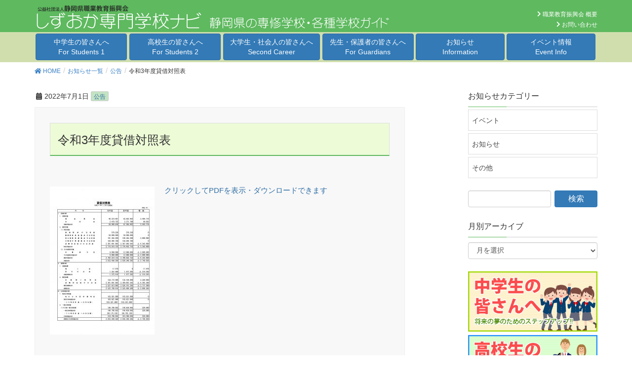

--- FILE ---
content_type: text/html; charset=UTF-8
request_url: https://wakuwaku-school.or.jp/information/announcement/8891/
body_size: 42416
content:
<!DOCTYPE html>
<html lang="ja">
<head>
<meta charset="utf-8">
<meta http-equiv="X-UA-Compatible" content="IE=edge">
<meta name="viewport" content="width=device-width, initial-scale=1">
<!-- Google tag (gtag.js) -->
<script async src="https://www.googletagmanager.com/gtag/js?id=G-EN6ET4Z84M"></script>
<script>
  window.dataLayer = window.dataLayer || [];
  function gtag(){dataLayer.push(arguments);}
  gtag('js', new Date());

  gtag('config', 'G-EN6ET4Z84M');
</script>
<!-- Global site tag (gtag.js) - Google Analytics -->
<script async src="https://www.googletagmanager.com/gtag/js?id=UA-22914939-1"></script>
<script>
  window.dataLayer = window.dataLayer || [];
  function gtag(){dataLayer.push(arguments);}
  gtag('js', new Date());

  gtag('config', 'UA-22914939-1');
</script>
<title>令和3年度貸借対照表 | しずおか専門学校ナビ｜静岡県職業教育振興会</title>
<meta name="keywords" content="静岡,専門学校,専修学校,紹介,情報,高等専修" />
<link rel='dns-prefetch' href='//s.w.org' />
<link rel="alternate" type="application/rss+xml" title="しずおか専門学校ナビ｜静岡県職業教育振興会 &raquo; フィード" href="https://wakuwaku-school.or.jp/feed/" />
<link rel="alternate" type="application/rss+xml" title="しずおか専門学校ナビ｜静岡県職業教育振興会 &raquo; コメントフィード" href="https://wakuwaku-school.or.jp/comments/feed/" />
<meta name="description" content="令和3年度 静岡県職業教育振興会 貸借対照表" />		<script type="text/javascript">
			window._wpemojiSettings = {"baseUrl":"https:\/\/s.w.org\/images\/core\/emoji\/11\/72x72\/","ext":".png","svgUrl":"https:\/\/s.w.org\/images\/core\/emoji\/11\/svg\/","svgExt":".svg","source":{"concatemoji":"https:\/\/wakuwaku-school.or.jp\/wp\/wp-includes\/js\/wp-emoji-release.min.js?ver=5.0.22"}};
			!function(e,a,t){var n,r,o,i=a.createElement("canvas"),p=i.getContext&&i.getContext("2d");function s(e,t){var a=String.fromCharCode;p.clearRect(0,0,i.width,i.height),p.fillText(a.apply(this,e),0,0);e=i.toDataURL();return p.clearRect(0,0,i.width,i.height),p.fillText(a.apply(this,t),0,0),e===i.toDataURL()}function c(e){var t=a.createElement("script");t.src=e,t.defer=t.type="text/javascript",a.getElementsByTagName("head")[0].appendChild(t)}for(o=Array("flag","emoji"),t.supports={everything:!0,everythingExceptFlag:!0},r=0;r<o.length;r++)t.supports[o[r]]=function(e){if(!p||!p.fillText)return!1;switch(p.textBaseline="top",p.font="600 32px Arial",e){case"flag":return s([55356,56826,55356,56819],[55356,56826,8203,55356,56819])?!1:!s([55356,57332,56128,56423,56128,56418,56128,56421,56128,56430,56128,56423,56128,56447],[55356,57332,8203,56128,56423,8203,56128,56418,8203,56128,56421,8203,56128,56430,8203,56128,56423,8203,56128,56447]);case"emoji":return!s([55358,56760,9792,65039],[55358,56760,8203,9792,65039])}return!1}(o[r]),t.supports.everything=t.supports.everything&&t.supports[o[r]],"flag"!==o[r]&&(t.supports.everythingExceptFlag=t.supports.everythingExceptFlag&&t.supports[o[r]]);t.supports.everythingExceptFlag=t.supports.everythingExceptFlag&&!t.supports.flag,t.DOMReady=!1,t.readyCallback=function(){t.DOMReady=!0},t.supports.everything||(n=function(){t.readyCallback()},a.addEventListener?(a.addEventListener("DOMContentLoaded",n,!1),e.addEventListener("load",n,!1)):(e.attachEvent("onload",n),a.attachEvent("onreadystatechange",function(){"complete"===a.readyState&&t.readyCallback()})),(n=t.source||{}).concatemoji?c(n.concatemoji):n.wpemoji&&n.twemoji&&(c(n.twemoji),c(n.wpemoji)))}(window,document,window._wpemojiSettings);
		</script>
		<style type="text/css">
img.wp-smiley,
img.emoji {
	display: inline !important;
	border: none !important;
	box-shadow: none !important;
	height: 1em !important;
	width: 1em !important;
	margin: 0 .07em !important;
	vertical-align: -0.1em !important;
	background: none !important;
	padding: 0 !important;
}
</style>
<link rel='stylesheet' id='font-awesome-css'  href='https://wakuwaku-school.or.jp/wp/wp-content/themes/lightning/inc/font-awesome/versions/5.6.0/css/all.min.css?ver=5.6' type='text/css' media='all' />
<link rel='stylesheet' id='wp-block-library-css'  href='https://wakuwaku-school.or.jp/wp/wp-includes/css/dist/block-library/style.min.css?ver=5.0.22' type='text/css' media='all' />
<link rel='stylesheet' id='contact-form-7-css'  href='https://wakuwaku-school.or.jp/wp/wp-content/plugins/contact-form-7/includes/css/styles.css?ver=5.1.1' type='text/css' media='all' />
<link rel='stylesheet' id='vkExUnit_common_style-css'  href='https://wakuwaku-school.or.jp/wp/wp-content/plugins/vk-all-in-one-expansion-unit/css/vkExUnit_style.css?ver=7.7.1' type='text/css' media='all' />
<link rel='stylesheet' id='parent-style-css'  href='https://wakuwaku-school.or.jp/wp/wp-content/themes/lightning/style.css?ver=5.0.22' type='text/css' media='all' />
<link rel='stylesheet' id='child-style-css'  href='https://wakuwaku-school.or.jp/wp/wp-content/themes/lightning_child/style.css?ver=5.0.22' type='text/css' media='all' />
<link rel='stylesheet' id='lightning-common-style-css'  href='https://wakuwaku-school.or.jp/wp/wp-content/themes/lightning/assets/css/common.css?ver=6.7.1' type='text/css' media='all' />
<link rel='stylesheet' id='lightning-design-style-css'  href='https://wakuwaku-school.or.jp/wp/wp-content/themes/lightning/design-skin/origin/css/style.css?ver=6.7.1' type='text/css' media='all' />
<style id='lightning-design-style-inline-css' type='text/css'>
/* ltg theme common */.color_key_bg,.color_key_bg_hover:hover{background-color: #337ab7;}.color_key_txt,.color_key_txt_hover:hover{color: #337ab7;}.color_key_border,.color_key_border_hover:hover{border-color: #337ab7;}.color_key_dark_bg,.color_key_dark_bg_hover:hover{background-color: #2e6da4;}.color_key_dark_txt,.color_key_dark_txt_hover:hover{color: #2e6da4;}.color_key_dark_border,.color_key_dark_border_hover:hover{border-color: #2e6da4;}
html, body { overflow-x: hidden; }.bbp-submit-wrapper .button.submit,.woocommerce a.button.alt:hover,.woocommerce-product-search button:hover,.woocommerce button.button.alt { background-color:#2e6da4 ; }.bbp-submit-wrapper .button.submit:hover,.woocommerce a.button.alt,.woocommerce-product-search button,.woocommerce button.button.alt:hover { background-color:#337ab7 ; }.woocommerce ul.product_list_widget li a:hover img { border-color:#337ab7; }.veu_color_txt_key { color:#2e6da4 ; }.veu_color_bg_key { background-color:#2e6da4 ; }.veu_color_border_key { border-color:#2e6da4 ; }.btn-default { border-color:#337ab7;color:#337ab7;}.btn-default:focus,.btn-default:hover { border-color:#337ab7;background-color: #337ab7; }.btn-primary { background-color:#337ab7;border-color:#2e6da4; }.btn-primary:focus,.btn-primary:hover { background-color:#2e6da4;border-color:#337ab7; }
.tagcloud a:before { font-family: "Font Awesome 5 Free";content: "\f02b";font-weight: bold; }
a { color:#2e6da4 ; }a:hover { color:#337ab7 ; }ul.gMenu a:hover { color:#337ab7; }.page-header { background-color:#337ab7; }h1.entry-title:first-letter,.single h1.entry-title:first-letter { color:#337ab7; }h2,.mainSection-title { border-top-color:#337ab7; }h3:after,.subSection-title:after { border-bottom-color:#337ab7; }.media .media-body .media-heading a:hover { color:#337ab7; }ul.page-numbers li span.page-numbers.current { background-color:#337ab7; }.pager li > a { border-color:#337ab7;color:#337ab7;}.pager li > a:hover { background-color:#337ab7;color:#fff;}footer { border-top-color:#337ab7; }dt { border-left-color:#337ab7; }@media (min-width: 768px){ ul.gMenu > li > a:hover:after, ul.gMenu > li.current-post-ancestor > a:after, ul.gMenu > li.current-menu-item > a:after, ul.gMenu > li.current-menu-parent > a:after, ul.gMenu > li.current-menu-ancestor > a:after, ul.gMenu > li.current_page_parent > a:after, ul.gMenu > li.current_page_ancestor > a:after { border-bottom-color: #337ab7 ; } ul.gMenu > li > a:hover .gMenu_description { color: #337ab7 ; }} /* @media (min-width: 768px) */
</style>
<link rel='stylesheet' id='lightning-theme-style-css'  href='https://wakuwaku-school.or.jp/wp/wp-content/themes/lightning_child/style.css?ver=6.7.1' type='text/css' media='all' />
<link rel='stylesheet' id='lightning-woo-style-css'  href='https://wakuwaku-school.or.jp/wp/wp-content/themes/lightning/inc/woocommerce/css/woo.css?ver=6.7.1' type='text/css' media='all' />
<script type='text/javascript' src='https://wakuwaku-school.or.jp/wp/wp-includes/js/jquery/jquery.js?ver=1.12.4'></script>
<script type='text/javascript' src='https://wakuwaku-school.or.jp/wp/wp-includes/js/jquery/jquery-migrate.min.js?ver=1.4.1'></script>
<link rel='https://api.w.org/' href='https://wakuwaku-school.or.jp/wp-json/' />
<link rel="EditURI" type="application/rsd+xml" title="RSD" href="https://wakuwaku-school.or.jp/wp/xmlrpc.php?rsd" />
<link rel="wlwmanifest" type="application/wlwmanifest+xml" href="https://wakuwaku-school.or.jp/wp/wp-includes/wlwmanifest.xml" /> 
<link rel='prev' title='愛知県専修学校各種学校連合会の代表者の交替について' href='https://wakuwaku-school.or.jp/information/info/8879/' />
<link rel='next' title='7月16・17日は富士川楽座で公開講座を開催' href='https://wakuwaku-school.or.jp/information/event/8902/' />
<meta name="generator" content="WordPress 5.0.22" />
<link rel="canonical" href="https://wakuwaku-school.or.jp/information/announcement/8891/" />
<link rel='shortlink' href='https://wakuwaku-school.or.jp/?p=8891' />
<link rel="alternate" type="application/json+oembed" href="https://wakuwaku-school.or.jp/wp-json/oembed/1.0/embed?url=https%3A%2F%2Fwakuwaku-school.or.jp%2Finformation%2Fannouncement%2F8891%2F" />
<link rel="alternate" type="text/xml+oembed" href="https://wakuwaku-school.or.jp/wp-json/oembed/1.0/embed?url=https%3A%2F%2Fwakuwaku-school.or.jp%2Finformation%2Fannouncement%2F8891%2F&#038;format=xml" />
<!-- [ VK All in one Expansion Unit OGP ] -->
<meta property="og:site_name" content="しずおか専門学校ナビ｜静岡県職業教育振興会" />
<meta property="og:url" content="https://wakuwaku-school.or.jp/information/announcement/8891/" />
<meta property="og:title" content="令和3年度貸借対照表 | しずおか専門学校ナビ｜静岡県職業教育振興会" />
<meta property="og:description" content="令和3年度 静岡県職業教育振興会 貸借対照表" />
<meta property="og:type" content="article" />
<!-- [ / VK All in one Expansion Unit OGP ] -->
<link rel="icon" href="https://wakuwaku-school.or.jp/wp/wp-content/uploads/2019/01/cropped-fabcon-32x32.gif" sizes="32x32" />
<link rel="icon" href="https://wakuwaku-school.or.jp/wp/wp-content/uploads/2019/01/cropped-fabcon-192x192.gif" sizes="192x192" />
<link rel="apple-touch-icon-precomposed" href="https://wakuwaku-school.or.jp/wp/wp-content/uploads/2019/01/cropped-fabcon-180x180.gif" />
<meta name="msapplication-TileImage" content="https://wakuwaku-school.or.jp/wp/wp-content/uploads/2019/01/cropped-fabcon-270x270.gif" />
<script src="https://ajax.googleapis.com/ajax/libs/jquery/3.1.1/jquery.min.js"></script>
<!--<script src="https://ajax.googleapis.com/ajax/libs/jquery/1.11.2/jquery.min.js"></script>-->
<link rel="stylesheet" id="lightbox-css" href="/lightbox/css/lightbox.min.css?ver=" type="text/css" media="screen" />
<link rel="stylesheet" id="fade-in-anime-css" href="https://wakuwaku-school.or.jp/wp/wp-content/themes/lightning_child/fade-in-anime.css?ver=" type="text/css" />
<link href="https://wakuwaku-school.or.jp/wp/wp-content/themes/lightning_child/font.css" rel="stylesheet">
<link href="https://wakuwaku-school.or.jp/wp/wp-content/themes/lightning_child/font-L.css" rel="alternate stylesheet" title="font-L">
<link href="https://wakuwaku-school.or.jp/wp/wp-content/themes/lightning_child/font.css" rel="alternate stylesheet" title="font-M">
<link href="https://wakuwaku-school.or.jp/wp/wp-content/themes/lightning_child/font-S.css" rel="alternate stylesheet" title="font-S">
<script type="text/javascript" src="https://wakuwaku-school.or.jp/wp/wp-content/themes/lightning_child/switchcss.js"></script>
<script type="text/javascript">
$(function() {
    $('.mh-section').matchHeight();
});
$(function() {
    $('.mh-section2').matchHeight();
});
</script>
</head>
<body class="post-template-default single single-post postid-8891 single-format-standard post-name-%e4%bb%a4%e5%92%8c3%e5%b9%b4%e5%ba%a6%e8%b2%b8%e5%80%9f%e5%af%be%e7%85%a7%e8%a1%a8 post-type-post sidebar-fix fa_v5_css device-pc headfix header_height_changer">
<div class="vk-mobile-nav-menu-btn">MENU</div><div class="vk-mobile-nav"><aside class="widget vk-mobile-nav-widget widget_search" id="search-3"><h1 class="widget-title subSection-title">サイト内検索</h1><form role="search" method="get" id="searchform" class="searchform" action="https://wakuwaku-school.or.jp/">
				<div>
					<label class="screen-reader-text" for="s">検索:</label>
					<input type="text" value="" name="s" id="s" />
					<input type="submit" id="searchsubmit" value="検索" />
				</div>
			</form></aside><nav class="global-nav"><ul id="menu-mobile-nav" class="vk-menu-acc  menu"><li id="menu-item-134" class="menu-item menu-item-type-post_type menu-item-object-page menu-item-home menu-item-134"><a href="https://wakuwaku-school.or.jp/">トップページ</a></li>
<li id="menu-item-163" class="menu-item menu-item-type-post_type menu-item-object-page menu-item-163"><a href="https://wakuwaku-school.or.jp/high-school/">高校生の皆さんへ</a></li>
<li id="menu-item-138" class="menu-item menu-item-type-post_type menu-item-object-page menu-item-138"><a href="https://wakuwaku-school.or.jp/junior-high/">中学生の皆さんへ</a></li>
<li id="menu-item-141" class="menu-item menu-item-type-post_type menu-item-object-page menu-item-141"><a href="https://wakuwaku-school.or.jp/second-career/">大学生・社会人の皆さんへ</a></li>
<li id="menu-item-139" class="menu-item menu-item-type-post_type menu-item-object-page menu-item-139"><a href="https://wakuwaku-school.or.jp/guardians/">先生・保護者の皆さんへ</a></li>
<li id="menu-item-155" class="menu-item menu-item-type-post_type menu-item-object-page menu-item-155"><a href="https://wakuwaku-school.or.jp/benefits/">専門学校の魅力</a></li>
<li id="menu-item-156" class="menu-item menu-item-type-post_type menu-item-object-page menu-item-156"><a href="https://wakuwaku-school.or.jp/shizuoka/">静岡県で学ぶ魅力</a></li>
<li id="menu-item-140" class="menu-item menu-item-type-post_type menu-item-object-page menu-item-140"><a href="https://wakuwaku-school.or.jp/working/">働くってなに？</a></li>
<li id="menu-item-142" class="menu-item menu-item-type-post_type menu-item-object-page menu-item-has-children menu-item-142"><a href="https://wakuwaku-school.or.jp/school-list/">分野別学校一覧</a>
<ul class="sub-menu">
	<li id="menu-item-143" class="menu-item menu-item-type-post_type menu-item-object-page menu-item-143"><a href="https://wakuwaku-school.or.jp/school-list/school-list-01/">コンピューター・設計開発関連</a></li>
	<li id="menu-item-144" class="menu-item menu-item-type-post_type menu-item-object-page menu-item-144"><a href="https://wakuwaku-school.or.jp/school-list/school-list-02/">ビジネス実務・公務員関連</a></li>
	<li id="menu-item-145" class="menu-item menu-item-type-post_type menu-item-object-page menu-item-145"><a href="https://wakuwaku-school.or.jp/school-list/school-list-03/">動物・植物関連</a></li>
	<li id="menu-item-146" class="menu-item menu-item-type-post_type menu-item-object-page menu-item-146"><a href="https://wakuwaku-school.or.jp/school-list/school-list-04/">建築・インテリア関連</a></li>
	<li id="menu-item-147" class="menu-item menu-item-type-post_type menu-item-object-page menu-item-147"><a href="https://wakuwaku-school.or.jp/school-list/school-list-05/">ファッション・きもの・編み物関連</a></li>
	<li id="menu-item-148" class="menu-item menu-item-type-post_type menu-item-object-page menu-item-148"><a href="https://wakuwaku-school.or.jp/school-list/school-list-06/">調理・製菓関連</a></li>
	<li id="menu-item-149" class="menu-item menu-item-type-post_type menu-item-object-page menu-item-149"><a href="https://wakuwaku-school.or.jp/school-list/school-list-07/">自動車関連</a></li>
	<li id="menu-item-150" class="menu-item menu-item-type-post_type menu-item-object-page menu-item-150"><a href="https://wakuwaku-school.or.jp/school-list/school-list-08/">ホテル・観光・レジャー・外国語関連</a></li>
	<li id="menu-item-151" class="menu-item menu-item-type-post_type menu-item-object-page menu-item-151"><a href="https://wakuwaku-school.or.jp/school-list/school-list-09/">音楽・芸術・デザイン関連</a></li>
	<li id="menu-item-152" class="menu-item menu-item-type-post_type menu-item-object-page menu-item-152"><a href="https://wakuwaku-school.or.jp/school-list/school-list-10/">理容・美容関連</a></li>
	<li id="menu-item-153" class="menu-item menu-item-type-post_type menu-item-object-page menu-item-153"><a href="https://wakuwaku-school.or.jp/school-list/school-list-11/">教育・社会福祉関連</a></li>
	<li id="menu-item-154" class="menu-item menu-item-type-post_type menu-item-object-page menu-item-154"><a href="https://wakuwaku-school.or.jp/school-list/school-list-12/">医療関連</a></li>
</ul>
</li>
<li id="menu-item-136" class="menu-item menu-item-type-post_type menu-item-object-page current_page_parent menu-item-136 current-menu-ancestor"><a href="https://wakuwaku-school.or.jp/information/">お知らせ一覧</a></li>
<li id="menu-item-157" class="menu-item menu-item-type-post_type menu-item-object-page menu-item-has-children menu-item-157"><a href="https://wakuwaku-school.or.jp/profile/">静岡県職業教育振興会 概要</a>
<ul class="sub-menu">
	<li id="menu-item-158" class="menu-item menu-item-type-post_type menu-item-object-page menu-item-158"><a href="https://wakuwaku-school.or.jp/profile/president/">会長あいさつ</a></li>
	<li id="menu-item-159" class="menu-item menu-item-type-post_type menu-item-object-page menu-item-159"><a href="https://wakuwaku-school.or.jp/profile/organization/">組織図</a></li>
	<li id="menu-item-160" class="menu-item menu-item-type-post_type menu-item-object-page menu-item-160"><a href="https://wakuwaku-school.or.jp/profile/prof-1/">規程集</a></li>
	<li id="menu-item-161" class="menu-item menu-item-type-post_type menu-item-object-page menu-item-161"><a href="https://wakuwaku-school.or.jp/profile/announcement/">公告</a></li>
	<li id="menu-item-162" class="menu-item menu-item-type-post_type menu-item-object-page menu-item-162"><a href="https://wakuwaku-school.or.jp/profile/publication/">出版物紹介</a></li>
</ul>
</li>
<li id="menu-item-165" class="menu-item menu-item-type-post_type menu-item-object-page menu-item-165"><a href="https://wakuwaku-school.or.jp/contact/">お問い合わせ</a></li>
<li id="menu-item-171" class="menu-item menu-item-type-post_type menu-item-object-page menu-item-171"><a href="https://wakuwaku-school.or.jp/link/">リンク集</a></li>
<li id="menu-item-170" class="menu-item menu-item-type-post_type menu-item-object-page menu-item-170"><a href="https://wakuwaku-school.or.jp/privacy/">プライバシーポリシー</a></li>
</ul></nav></div>    
<!-- header -->
<div id="header-box-wrap">
    <!-- menu bars -->
    <div id="menu-bars-box" class="visible-xs">
        <button class="btn btn-primary" type="button" data-toggle="collapse" data-target="#topnavi">
            <i class="fa fa-bars" aria-hidden="true"></i>
        </button>
    </div>
    <!-- /menu bars -->
    <div class="container" id="header-box">
		<div class="row">
<!-- logo -->
			<div class="col-xs-10 col-xs-offset-1 col-sm-9 col-sm-offset-0">
                <a href="https://wakuwaku-school.or.jp/"><span><img src="/img/logo.png" id="logoMarkimg"></span></a><img src="/img/logo-2nd.png" id="logoMark2img" />
			</div>
            <div class="col-xs-12 col-sm-3" id="header-sub-nav-box">
                <ul>
                    <li><a href="https://wakuwaku-school.or.jp/profile/"><i class="fa fa-chevron-right" aria-hidden="true"></i> 職業教育振興会 概要</a></li>
                    <li><a href="https://wakuwaku-school.or.jp/contact/"><i class="fa fa-chevron-right" aria-hidden="true"></i> お問い合わせ</a></li>
                </ul>
            </div>
<!-- logo -->

            <div class="col-xs-12 col-sm-6 hidden">
                <div id="sub-top-navi">
                    <a href="/privacy-policy/"><i class="fa fa-caret-right" aria-hidden="true"></i> プライバシーポリシー</a>｜<a href="/site-policy/"><i class="fa fa-caret-right" aria-hidden="true"></i> サイトポリシー</a>｜<br class="visible-xxs"><span class="visible-xxs-inlineblock">｜</span><a href="/contact/"><i class="fa fa-caret-right" aria-hidden="true"></i> お問い合わせ</a>｜
                </div>
            </div>
		</div> 
	</div>
</div>
<!-- header -->
<!-- navi -->
    <nav id="topnavi" class="collapse in">
        <div class="container">
            <div class="row">
                <div class="col-xs-12" id="topnavi-box">
                    <ul>
                        <li id="topnavi-02"><a href="https://wakuwaku-school.or.jp/junior-high/" class="btn btn-primary btn-block">中学生の皆さんへ<br><span class="hidden-xxs">For Students 1</span></a></li>
                        <li id="topnavi-01"><a href="https://wakuwaku-school.or.jp/high-school/" class="btn btn-primary btn-block">高校生の皆さんへ<br><span class="hidden-xxs">For Students 2</span></a></li>
                        <li id="topnavi-03"><a href="https://wakuwaku-school.or.jp/second-career/" class="btn btn-primary btn-block">大学生・社会人の皆さんへ<br><span class="hidden-xxs">Second Career</span></a></li>
                        <li id="topnavi-04"><a href="https://wakuwaku-school.or.jp/guardians/" class="btn btn-primary btn-block">先生・保護者の皆さんへ<br><span class="hidden-xxs">For Guardians</span></a></li>
                        <li id="topnavi-05"><a href="https://wakuwaku-school.or.jp/information/" class="btn btn-primary btn-block">お知らせ<br><span class="hidden-xxs">Information</span></a></li>
                        <li id="topnavi-05"><a href="https://wakuwaku-school.or.jp/information/category/event/" class="btn btn-primary btn-block">イベント情報<br><span class="hidden-xxs">Event Info</span></a></li>
                    </ul>
                </div>
            </div>
        </div>
    </nav>
<!-- navi -->
    

<!-- [ .breadSection ] -->
<div class="section breadSection">
<div class="container">
<div class="row">
<ol class="breadcrumb" itemtype="http://schema.org/BreadcrumbList"><li id="panHome" itemprop="itemListElement" itemscope itemtype="http://schema.org/ListItem"><a itemprop="item" href="https://wakuwaku-school.or.jp/"><span itemprop="name"><i class="fa fa-home"></i> HOME</span></a></li><li itemprop="itemListElement" itemscope itemtype="http://schema.org/ListItem"><a itemprop="item" href="https://wakuwaku-school.or.jp/information/"><span itemprop="name">お知らせ一覧</span></a></li><li itemprop="itemListElement" itemscope itemtype="http://schema.org/ListItem"><a itemprop="item" href="https://wakuwaku-school.or.jp/information/category/announcement/"><span itemprop="name">公告</span></a></li><li><span>令和3年度貸借対照表</span></li></ol>
</div>
</div>
</div>
<!-- [ /.breadSection ] -->
<div class="section siteContent">
<div class="container">
<div class="row">

<div class="col-md-8 mainSection" id="main" role="main">

<article id="post-8891" class="post-8891 post type-post status-publish format-standard hentry category-announcement">
	
<div class="entry-meta">
<span class="published entry-meta_items">2022年7月1日</span>



<span class="entry-meta_items entry-meta_updated entry-meta_hidden">/ 最終更新日 : <span class="updated">2022年7月1日</span></span>


<span class="vcard author entry-meta_items entry-meta_items_author entry-meta_hidden"><span class="fn">sitemanager</span></span>

    <span class="entry-meta_items entry-meta_items_term cat-box-link-box"><a href="https://wakuwaku-school.or.jp/information/category/announcement/" rel="category tag">公告</a></span>
</div>    <div class="contents-section-box">
	<xheader>
	<h1 class="xentry-title mainSection-title">令和3年度貸借対照表</h1>
	</xheader>
	<div class="entry-body">
	<a href="https://wakuwaku-school.or.jp/wp/wp-content/uploads/tinshakutaishou-03-220701.pdf" target="_blank" rel="noopener"><img src="https://wakuwaku-school.or.jp/wp/wp-content/uploads/tinshakutaishou-03-220701-212x300.jpg" alt="令和３年度賃借対照表" width="212" height="300" class="alignleft size-medium wp-image-8893" srcset="https://wakuwaku-school.or.jp/wp/wp-content/uploads/tinshakutaishou-03-220701-212x300.jpg 212w, https://wakuwaku-school.or.jp/wp/wp-content/uploads/tinshakutaishou-03-220701-768x1086.jpg 768w, https://wakuwaku-school.or.jp/wp/wp-content/uploads/tinshakutaishou-03-220701-724x1024.jpg 724w" sizes="(max-width: 212px) 100vw, 212px" /><p>クリックしてPDFを表示・ダウンロードできます</p></a>		<div style="clear:both; padding:3em 0 0 0;"></div>


	</div><!-- [ /.entry-body ] -->
    </div><!-- /contents-section-box -->

	<div class="entry-footer hidden">
	
	<div class="entry-meta-dataList"><dl><dt>カテゴリー</dt><dd><a href="https://wakuwaku-school.or.jp/information/category/announcement/">公告</a></dd></dl></div>
		</div><!-- [ /.entry-footer ] -->

	
<div id="comments" class="comments-area">

	
	
	
	
</div><!-- #comments -->
</article>

<nav>
  <ul class="pager hidden">
    <li class="previous"><a href="https://wakuwaku-school.or.jp/information/info/8879/" rel="prev">愛知県専修学校各種学校連合会の代表者の交替について</a></li>
    <li class="next"><a href="https://wakuwaku-school.or.jp/information/event/8902/" rel="next">7月16・17日は富士川楽座で公開講座を開催</a></li>
  </ul>
</nav>

</div><!-- [ /.mainSection ] -->

<div class="col-md-3 col-md-offset-1 subSection">
	<aside class="widget widget_wp_widget_vk_taxonomy_list" id="wp_widget_vk_taxonomy_list-2">	<div class="sideWidget widget_taxonomies widget_nav_menu">
		<h1 class="widget-title subSection-title">お知らせカテゴリー</h1>		<ul class="localNavi">
				<li class="cat-item cat-item-3"><a href="https://wakuwaku-school.or.jp/information/category/event/" >イベント</a>
</li>
	<li class="cat-item cat-item-2"><a href="https://wakuwaku-school.or.jp/information/category/info/" >お知らせ</a>
</li>
	<li class="cat-item cat-item-1"><a href="https://wakuwaku-school.or.jp/information/category/other/" >その他</a>
</li>
	<li class="cat-item cat-item-4"><a href="https://wakuwaku-school.or.jp/information/category/announcement/" >公告</a>
</li>
		</ul>
	</div>
	</aside>	<aside class="widget widget_search" id="search-4"><form role="search" method="get" id="searchform" class="searchform" action="https://wakuwaku-school.or.jp/">
				<div>
					<label class="screen-reader-text" for="s">検索:</label>
					<input type="text" value="" name="s" id="s" />
					<input type="submit" id="searchsubmit" value="検索" />
				</div>
			</form></aside><aside class="widget widget_archive" id="archives-3"><h1 class="widget-title subSection-title">月別アーカイブ</h1>		<label class="screen-reader-text" for="archives-dropdown-3">月別アーカイブ</label>
		<select id="archives-dropdown-3" name="archive-dropdown" onchange='document.location.href=this.options[this.selectedIndex].value;'>
			
			<option value="">月を選択</option>
				<option value='https://wakuwaku-school.or.jp/information/date/2025/11/'> 2025年11月 &nbsp;(2)</option>
	<option value='https://wakuwaku-school.or.jp/information/date/2025/06/'> 2025年6月 &nbsp;(1)</option>
	<option value='https://wakuwaku-school.or.jp/information/date/2025/05/'> 2025年5月 &nbsp;(2)</option>
	<option value='https://wakuwaku-school.or.jp/information/date/2025/04/'> 2025年4月 &nbsp;(1)</option>
	<option value='https://wakuwaku-school.or.jp/information/date/2025/02/'> 2025年2月 &nbsp;(1)</option>
	<option value='https://wakuwaku-school.or.jp/information/date/2024/11/'> 2024年11月 &nbsp;(1)</option>
	<option value='https://wakuwaku-school.or.jp/information/date/2024/07/'> 2024年7月 &nbsp;(1)</option>
	<option value='https://wakuwaku-school.or.jp/information/date/2024/06/'> 2024年6月 &nbsp;(2)</option>
	<option value='https://wakuwaku-school.or.jp/information/date/2024/05/'> 2024年5月 &nbsp;(2)</option>
	<option value='https://wakuwaku-school.or.jp/information/date/2024/03/'> 2024年3月 &nbsp;(1)</option>
	<option value='https://wakuwaku-school.or.jp/information/date/2023/11/'> 2023年11月 &nbsp;(1)</option>
	<option value='https://wakuwaku-school.or.jp/information/date/2023/10/'> 2023年10月 &nbsp;(1)</option>
	<option value='https://wakuwaku-school.or.jp/information/date/2023/07/'> 2023年7月 &nbsp;(2)</option>
	<option value='https://wakuwaku-school.or.jp/information/date/2023/06/'> 2023年6月 &nbsp;(1)</option>
	<option value='https://wakuwaku-school.or.jp/information/date/2023/05/'> 2023年5月 &nbsp;(2)</option>
	<option value='https://wakuwaku-school.or.jp/information/date/2023/03/'> 2023年3月 &nbsp;(1)</option>
	<option value='https://wakuwaku-school.or.jp/information/date/2022/11/'> 2022年11月 &nbsp;(1)</option>
	<option value='https://wakuwaku-school.or.jp/information/date/2022/10/'> 2022年10月 &nbsp;(4)</option>
	<option value='https://wakuwaku-school.or.jp/information/date/2022/07/'> 2022年7月 &nbsp;(3)</option>
	<option value='https://wakuwaku-school.or.jp/information/date/2022/06/'> 2022年6月 &nbsp;(2)</option>
	<option value='https://wakuwaku-school.or.jp/information/date/2022/02/'> 2022年2月 &nbsp;(1)</option>
	<option value='https://wakuwaku-school.or.jp/information/date/2022/01/'> 2022年1月 &nbsp;(1)</option>
	<option value='https://wakuwaku-school.or.jp/information/date/2021/12/'> 2021年12月 &nbsp;(3)</option>
	<option value='https://wakuwaku-school.or.jp/information/date/2021/11/'> 2021年11月 &nbsp;(1)</option>
	<option value='https://wakuwaku-school.or.jp/information/date/2021/08/'> 2021年8月 &nbsp;(3)</option>
	<option value='https://wakuwaku-school.or.jp/information/date/2021/06/'> 2021年6月 &nbsp;(1)</option>
	<option value='https://wakuwaku-school.or.jp/information/date/2021/03/'> 2021年3月 &nbsp;(11)</option>
	<option value='https://wakuwaku-school.or.jp/information/date/2021/02/'> 2021年2月 &nbsp;(1)</option>
	<option value='https://wakuwaku-school.or.jp/information/date/2021/01/'> 2021年1月 &nbsp;(1)</option>
	<option value='https://wakuwaku-school.or.jp/information/date/2020/12/'> 2020年12月 &nbsp;(2)</option>
	<option value='https://wakuwaku-school.or.jp/information/date/2020/11/'> 2020年11月 &nbsp;(3)</option>
	<option value='https://wakuwaku-school.or.jp/information/date/2020/10/'> 2020年10月 &nbsp;(2)</option>
	<option value='https://wakuwaku-school.or.jp/information/date/2020/09/'> 2020年9月 &nbsp;(2)</option>
	<option value='https://wakuwaku-school.or.jp/information/date/2020/08/'> 2020年8月 &nbsp;(3)</option>
	<option value='https://wakuwaku-school.or.jp/information/date/2020/07/'> 2020年7月 &nbsp;(6)</option>
	<option value='https://wakuwaku-school.or.jp/information/date/2020/06/'> 2020年6月 &nbsp;(1)</option>
	<option value='https://wakuwaku-school.or.jp/information/date/2020/01/'> 2020年1月 &nbsp;(1)</option>
	<option value='https://wakuwaku-school.or.jp/information/date/2019/06/'> 2019年6月 &nbsp;(1)</option>
	<option value='https://wakuwaku-school.or.jp/information/date/2019/04/'> 2019年4月 &nbsp;(6)</option>

		</select>
		</aside><aside class="widget_text widget widget_custom_html" id="custom_html-6"><div class="textwidget custom-html-widget"><div class="row" id="side-banner-area2">
<div class="col-xxs-12 col-xs-3 col-sm-3 col-md-12 margin-b7 fade-in-right">
<a href="/junior-high/"><img src="/img/banner-top02.jpg" alt="中学生の皆さんへ" class="img-responsive" /></a>
</div>
<div class="col-xxs-12 col-xs-3 col-sm-3 col-md-12 margin-b7 fade-in-right">
<a href="/high-school/"><img src="/img/banner-top01.jpg" alt="高校生の皆さんへ" class="img-responsive" /></a>
</div>
<div class="col-xxs-12 col-xs-3 col-sm-3 col-md-12 margin-b7 fade-in-right">
<a href="/second-career/"><img src="/img/banner-top03.jpg" alt="大学生・社会人の皆さんへ" class="img-responsive" /></a>
</div>
<div class="col-xxs-12 col-xs-3 col-sm-3 col-md-12 margin-b7 fade-in-right">
<a href="/guardians/"><img src="/img/banner-top04.jpg" alt="先生・保護者の皆さんへ" class="img-responsive" /></a>
</div>
</div>
<div class="row" id="side-banner-area">
<div class="col-xxs-12 col-xs-4 col-sm-4 col-md-12 fade-in-right">
<a href="/school-list/"><img src="/img/banner-sidebar-01.jpg" class="img-responsive margin-b7" alt="学校一覧" /></a>
</div>
	<div class="col-xxs-12 col-xs-4 col-sm-4 col-md-12 fade-in-right">
<a href="/profile/"><img src="/img/banner-sidebar-04.jpg" class="img-responsive margin-b7" alt="静岡県職業教育振興会について" /></a>
</div>

<div class="col-xxs-12 col-xs-4 col-sm-4 col-md-12 fade-in-right">
<a href="/profile/publication/"><img src="/img/banner-sidebar-02.jpg" class="img-responsive margin-b7" alt="出版物の紹介" /></a>
</div>
<div class="col-xxs-12 col-xs-4 col-sm-4 col-md-12 fade-in-right">
<a href="/contact/"><img src="/img/banner-sidebar-03.jpg" class="img-responsive margin-b7" alt="資料請求・お問い合わせ" /></a>
</div>
</div></div></aside></div><!-- [ /.subSection ] -->

</div><!-- [ /.row ] -->
</div><!-- [ /.container ] -->
</div><!-- [ /.siteContent ] -->
<div class="section sectionBox siteContent_after">
    <div class="container ">
        <div class="row ">
            <div class="col-md-12 text-right">
                <a href="#top" class="btn btn-default"><i class="fa fa-chevron-up" aria-hidden="true"></i> ページの先頭へ戻る</a>
            </div>
        </div>
    </div>
</div>
<footer class="section siteFooter">
    <div class="footerMenu">
       <div class="container">
            <nav class="menu-footer-list-nav-container"><ul id="menu-footer-list-nav" class="menu nav"><li id="menu-item-312" class="menu-item menu-item-type-post_type menu-item-object-page menu-item-home menu-item-312"><a href="https://wakuwaku-school.or.jp/">HOME</a></li>
<li id="menu-item-317" class="menu-item menu-item-type-post_type menu-item-object-page menu-item-317"><a href="https://wakuwaku-school.or.jp/junior-high/">中学生の皆さんへ</a></li>
<li id="menu-item-325" class="menu-item menu-item-type-post_type menu-item-object-page menu-item-325"><a href="https://wakuwaku-school.or.jp/high-school/">高校生の皆さんへ</a></li>
<li id="menu-item-320" class="menu-item menu-item-type-post_type menu-item-object-page menu-item-320"><a href="https://wakuwaku-school.or.jp/second-career/">大学生・社会人の皆さんへ</a></li>
<li id="menu-item-318" class="menu-item menu-item-type-post_type menu-item-object-page menu-item-318"><a href="https://wakuwaku-school.or.jp/guardians/">先生・保護者の皆さんへ</a></li>
<li id="menu-item-321" class="menu-item menu-item-type-post_type menu-item-object-page menu-item-321"><a href="https://wakuwaku-school.or.jp/school-list-all/">学校一覧</a></li>
<li id="menu-item-322" class="menu-item menu-item-type-post_type menu-item-object-page menu-item-322"><a href="https://wakuwaku-school.or.jp/benefits/">専門学校の魅力</a></li>
<li id="menu-item-323" class="menu-item menu-item-type-post_type menu-item-object-page menu-item-323"><a href="https://wakuwaku-school.or.jp/shizuoka/">静岡県で学ぶ魅力</a></li>
<li id="menu-item-319" class="menu-item menu-item-type-post_type menu-item-object-page menu-item-319"><a href="https://wakuwaku-school.or.jp/working/">働くってなに？</a></li>
<li id="menu-item-324" class="menu-item menu-item-type-post_type menu-item-object-page menu-item-324"><a href="https://wakuwaku-school.or.jp/profile/">静岡県職業教育振興会 概要</a></li>
<li id="menu-item-314" class="menu-item menu-item-type-post_type menu-item-object-page current_page_parent menu-item-314 current-menu-ancestor"><a href="https://wakuwaku-school.or.jp/information/">お知らせ一覧</a></li>
<li id="menu-item-313" class="menu-item menu-item-type-post_type menu-item-object-page menu-item-313"><a href="https://wakuwaku-school.or.jp/contact/">お問い合わせ</a></li>
<li id="menu-item-315" class="menu-item menu-item-type-post_type menu-item-object-page menu-item-315"><a href="https://wakuwaku-school.or.jp/privacy/">プライバシーポリシー</a></li>
<li id="menu-item-316" class="menu-item menu-item-type-post_type menu-item-object-page menu-item-316"><a href="https://wakuwaku-school.or.jp/link/">リンク集</a></li>
</ul></nav>        </div>
    </div>
    <div class="container sectionBox">
        <div class="row ">
            <div class="col-md-4"></div><div class="col-md-4"></div><div class="col-md-4"></div>        </div>
    </div>
    <div class="container-fluid sectionBox copySection text-center">
          			<span>Copyright © 公益社団法人 静岡県職業教育振興会 <br class="visible-xxs">All Rights Reserved.</span>
    </div>
</footer>
<div id="fb-root"></div>
<script>(function(d, s, id) {
	var js, fjs = d.getElementsByTagName(s)[0];
	if (d.getElementById(id)) return;
	js = d.createElement(s); js.id = id;
	js.src = "//connect.facebook.net/ja_JP/sdk.js#xfbml=1&version=v2.9&appId=";
	fjs.parentNode.insertBefore(js, fjs);
}(document, 'script', 'facebook-jssdk'));</script>
	<script type='text/javascript'>
/* <![CDATA[ */
var wpcf7 = {"apiSettings":{"root":"https:\/\/wakuwaku-school.or.jp\/wp-json\/contact-form-7\/v1","namespace":"contact-form-7\/v1"}};
/* ]]> */
</script>
<script type='text/javascript' src='https://wakuwaku-school.or.jp/wp/wp-content/plugins/contact-form-7/includes/js/scripts.js?ver=5.1.1'></script>
<script type='text/javascript' src='https://wakuwaku-school.or.jp/wp/wp-content/themes/lightning/library/bootstrap/js/bootstrap.min.js?ver=3.3.4'></script>
<script type='text/javascript' src='https://wakuwaku-school.or.jp/wp/wp-content/themes/lightning/assets/js/lightning.min.js?ver=6.7.1'></script>
<script type='text/javascript' src='https://wakuwaku-school.or.jp/wp/wp-includes/js/wp-embed.min.js?ver=5.0.22'></script>
<script type='text/javascript' src='https://wakuwaku-school.or.jp/wp/wp-content/plugins/vk-all-in-one-expansion-unit/plugins/smooth-scroll/js/smooth-scroll.min.js?ver=7.7.1'></script>
<script type='text/javascript'>
/* <![CDATA[ */
var vkExOpt = {"ajax_url":"https:\/\/wakuwaku-school.or.jp\/wp\/wp-admin\/admin-ajax.php"};
/* ]]> */
</script>
<script type='text/javascript' src='https://wakuwaku-school.or.jp/wp/wp-content/plugins/vk-all-in-one-expansion-unit/js/all.min.js?ver=7.7.1'></script>
<script type="text/javascript" src="https://wakuwaku-school.or.jp/wp/wp-content/themes/lightning_child/default.js"></script>
<script type="text/javascript" src="/lightbox/js/lightbox.min.js"></script>
<script src="https://wakuwaku-school.or.jp/wp/wp-content/themes/lightning_child/jquery.matchHeight-min.js"></script>
<link rel="stylesheet" href="https://cdn.jsdelivr.net/bxslider/4.2.12/jquery.bxslider.css">
<script src="https://cdn.jsdelivr.net/bxslider/4.2.12/jquery.bxslider.min.js"></script> 
<script type="text/javascript" src="https://wakuwaku-school.or.jp/wp/wp-content/themes/lightning_child/jquery.rwdImageMaps.min.js"></script> 
<script>
$(function(){
  $('img[usemap]').rwdImageMaps();
});
</script> 
<script>
        $(function(){
            // assign the slider to a variable
            var slider = $('#slider').bxSlider({
                auto: true,
                pauseOnHover: true,
                pause: 5000,
                speed: 1000,
                mode: 'fade',
                prevText: '<',
                nextText: '>',
                pager: true,
                stopAutoOnClick:false,
                autoHover: true
            });
        });
    </script> 
<script>
        $(function(){
            // assign the slider to a variable
            var slider = $('#slider2').bxSlider({
                auto: true,
                pauseOnHover: true,
                pause: 5000,
                speed: 1000,
                mode: 'fade',
                prevText: '<',
                nextText: '>',
                autoHover: true
            });
        });
    </script>
<style>
        .bx-wrapper{
            margin-bottom:5px !important;
        }
        
        #slider2-box .bx-wrapper{ margin-bottom:1.5em !important;}

        .bx-pager{ margin-bottom:1em; margin-top:1em;}
        .bx-pager a img {
            opacity: 0.6;
            filter: alpha(opacity=60);
            width:calc(93% / 6 );
        }
        .bx-pager a.active img {
            opacity: 1;
            filter: alpha(opacity=100);
        }
        .bx-wrapper .bx-pager{
            bottom:0;
        }
    </style>
<script type="text/javascript">
        $(window).resize(function(){
            //windowの幅をxに代入
            var x = $(window).width();
            //windowの分岐幅をyに代入
            var y = 767;
            if (x <= y) {
                $('#topnavi').removeClass('in');
            }else{
                $('#topnavi').addClass('in');
            }
        });
    </script> 
<script src="https://wakuwaku-school.or.jp/wp/wp-content/themes/lightning_child/jquery.fadethis.min.js"></script> 
<script>$(window).fadeThis();</script> 
<script src="https://wakuwaku-school.or.jp/wp/wp-content/themes/lightning_child/fade-in-anime.js"></script>
<script src="https://wakuwaku-school.or.jp/wp/wp-content/themes/lightning_child/mixitup.min.js"></script>
                    <script>
                        var containerEl = document.querySelector('.container-mix');
                        var mixer = mixitup(containerEl);
                    </script>

</body>
</html>


--- FILE ---
content_type: text/css
request_url: https://wakuwaku-school.or.jp/wp/wp-content/themes/lightning_child/style.css?ver=5.0.22
body_size: 33410
content:
@charset "utf-8";
/*
Theme Name: lightning_child
Theme URI: ★ テーマの公式サイトなどのURL（空欄でも可） ★
Template: lightning
Description: Lightning 子テーマ用スタイルシート
Author: ★ テーマ作成者の名前（空欄でも可） ★
Tags: 
Version: 0.1.2.6
*/

/* reCAPTCHA 非表示 */
.xgrecaptcha-badge { visibility: hidden; }

/* モバイルmenuボタン非表示 */
.vk-mobile-nav-menu-btn{ display:none !important; z-index:99999 !important;}
.vk-mobile-nav{ z-index:99998 !important;}
.bx-wrapper .bx-controls-direction a{ z-index:1999 !important;}

/* sns button set */
.veu_socialSet{ margin-top:6em;}

/* 投稿者名非表示 */
.entry-meta_items_author{ display:none;}

/*body{ background-color:#f2f2f2;} */
body{background-color:#fff; font-size:1.4em !important;}

#main em{ color:#c00; font-style:normal !important; font-weight:normal !important;}

img.img-block{ margin-left:auto; margin-right:auto; display:block;}
img.img-bordered{ border:solid 1px #ccc;}

.table01 td{ background-color:#fff;}

.table > tbody > tr.active > td, .table > tbody > tr.active > th, .table > tbody > tr > td.active, .table > tbody > tr > th.active, .table > tfoot > tr.active > td, .table > tfoot > tr.active > th, .table > tfoot > tr > td.active, .table > tfoot > tr > th.active, .table > thead > tr.active > td, .table > thead > tr.active > th, .table > thead > tr > td.active, .table > thead > tr > th.active { background-color:#ddd;}

.table-bordered > tbody > tr > td, .table-bordered > tbody > tr > th, .table-bordered > tfoot > tr > td, .table-bordered > tfoot > tr > th, .table-bordered > thead > tr > td, .table-bordered > thead > tr > th { border:solid 1px #ccc;}

.btn-xs{ padding-left:5px; padding-right:5px;}
.btn-footer-1{ background-color:#d2e7c6;}
.btn-block{ display:block;}

.visible-xxxs,.visible-xxs,.visible-xxs-inlineblock,.visible-xxs-block,.visible-xss{ display:none;}
.hidden-xxs{ display:inline;}
.hidden-xxs-inline-block{ display:inline-block;}
.hidden-xxs-block{display:block;}

.page-header{ background-color:transparent !important;}
.page-header_pageTitle, h1.page-header_pageTitle:first-child {
	color:#333;
	padding:0 0 10px 0;
	border-bottom:solid 2px #333;
	margin-bottom:10px;
}

.ff-mincho{
	font-family:"Roboto Slab" , Garamond , "Times New Roman" , "游明朝" , "Yu Mincho" , "游明朝体" , "YuMincho" , "ヒラギノ明朝 Pro W3" , "Hiragino Mincho Pro" , "HiraMinProN-W3" , "HGS明朝E" , "ＭＳ Ｐ明朝" , "MS PMincho" , serif;
}

.fc-fff{color:#fff;}
.fc-red{color:#c00;}
.fc-blue{color:#5273cd;}
.fc-green{color:#1f896c;}

/*
a:link,a:visited{ color:#337ab7 !important;}
a:hover{ color:#c00 !important;}
*/

p{ margin: 0 0 1.8em; line-height:1.65em !important;}

p.idt-1{ padding-left:1em; text-indent: -1em;}
p.idt-2{ padding-left:-1em; text-indent: 1em;}

#feed p{ margin-bottom:1em;}

.f90per{ font-size:90%;}
.f80per{ font-size:80%;}
.f74per{ font-size:74%;}
.f60per{ font-size:60%;}
.lh12{ line-height:1.2em;}


ul.list-block{ margin:0; padding:0;}
ul.list-block li{
	list-style-type:none;
	padding:2px 0;
	margin-bottom:0;
}

ul.localNavi li.page_item_has_children ul.children{ display:none;}

.title{ margin-top:0;}

.title-box1{ padding:5px; text-align:center; color:#eee; margin-bottom:15px; background-color:#261517;}

.margin-b5{ margin-bottom:5px;}
.margin-t5{ margin-top:5px;}
.margin-b15{ margin-bottom:15px;}
.margin-t15{ margin-top:15px;}
.margin-b7{ margin-bottom:7px;}
.margin-t7{ margin-top:7px;}
.margin-t30{ margin-top:30px;}
.margin-b30{ margin-bottom:30px;}
.margin-t50{ margin-top:50px;}
.margin-b50{ margin-bottom:50px;}

.padding-t5{ padding-top:5px;}
.padding-b5{ padding-bottom:5px;}
.padding-t7{ padding-top:7px;}
.padding-b7{ padding-bottom:7px;}
.padding-t15{ padding-top:15px;}
.padding-b15{ padding-bottom:15px;}
.padding-t30{ padding-top:30px;}
.padding-b30{ padding-bottom:30px;}
.padding-t50{ padding-top:50px;}
.padding-b50{ padding-bottom:50px;}

.siteContent{ padding:1.5em 0 0;}

.section-box{ clear:both; position:relative; overflow:hidden; padding:20px 0;}
.margin-box{ padding-top:50px;}
.margin-box2{ padding-top:60px;}

/* menu bars */
#menu-bars-box{
    float:right; margin-bottom:-2em; padding:10px 5px 0 0; z-index:9999;
}

.disp-inline{ display:inline !important;}


.breadSection{ border-bottom-style:none; background-color:#fff; }
.breadSection .breadcrumb { font-size:100% !important;}
.breadSection .breadcrumb span { font-size:80% !important;}
/*
.breadSection .breadcrumb li#panHome a{ font-size:80% !important;}
*/
.breadSection .breadcrumb a{ color:#3a80c5;}

.entry-body .well-bg-fff{ background-color:#fff;}

h1.entry-title:first-letter,
.single h1.entry-title:first-letter { color:inherit !important; }

.page-header{ border-bottom-style:none !important;}

.media{ padding:1em 0 !important;}
.media .media-body .media-heading{
	margin-bottom:0 !important;
}
.media:first-child{ border-top-style:none !important;}

.home .media .media-body .entry-title a{ display:block;}

.mainSection-title{
	border-top-width:1px !important;
	border-top-color:#ddd !important;
	border-left:solid 1px #ddd;
	border-right:solid 1px #ddd;
	border-bottom:solid 2px !important;
	border-bottom-color:#5eb95f !important;
}

h1.mainSection-title:first-child,
h2.mainSection-title:first-child,
h3.mainSection-title:first-child{ margin-top:0 !important;}

h4.mainSection-title{
    padding-left:0.5em !important; padding-right:0.5em !important;
}

h1.mainSection-title,h2.mainSection-title{
    background-color:#edfbd7 !important;
}

h3::after, .subSection-title::after{
	border-bottom-color:#5eb95f !important;
}

#category-box1 div.well h3{ margin-top:0;}

.entry-body h3,.entry-body h2{
	margin: 2em 0 1.2em;
}

.entry-body h5{ font-weight:bold;}

h5.category-event-list-title{ margin:5px 0;}

/* CTA レイアウト・スタイル */
.veu_cta .cta_title{ font-size:140%;}

section.veu_cta{ background-color:#f0f3f3;}

section.veu_cta .cta_title{
	background-color:#ddd;
	color:#333;
}

body.page-parent .ratings-form-box{ display:none;}

/* ページ評価投票関連 */
#ratings-box{ padding:5px; border:solid 2px #EDBF5A; position:relative; overflow:hidden; display:inline-block;}
#ratings-box img{ width:24px; height:auto; margin-right:0.3em;}

/* 子ページ 一覧ボックスの調整 */
.childPage_list_box_inner{ width:100%;}

/* カテゴリーインデックス内  */
.entry-body .org-child-list-box h3{
	margin-top:-10px;
	margin-bottom:15px;
}

.entry-body .org-child-list-box h4{
	margin-top:-10px;
	margin-bottom:0px;
}

.well .panel-cat-img-box{
	margin-left:-19px;
	margin-right:-19px;
}

.well .panel-cat-text-box{
	padding-top:15px;
	padding-bottom:5px;
	font-size:90%;
}

.well .panel-text-box p{
	margin-bottom:0;
}

.well-point{
    border:dashed 4px #a6de91;
    border-radius: 15px;
    padding:0 15px 15px;
    background-color:#eee;
}

.well-point h4{
    text-align:center;
    margin:0;
    padding:0;
}

.well-point div.list-point-box{ display:table; padding-bottom:1em;}
.well-point div.list-point-box:last-child{ padding-bottom:0;}

.well-point div.list-point-box div.list-point-mk1{
    font-size:24px;
    font-weight:bold;
    color:#ff6c1e;
    display: table-cell;
    padding-left:0.5em;
    padding-right:0.3em;
}
.well-point div.list-point-box div.list-point-body{
    font-size:16px;
    font-weight:bold;
    display: table-cell;
}

/* お知らせ一覧 topics-all 挨拶文 */
div#topics-all-header{ display:none;}
body.blog div#topics-all-header{ display:block;}

/* 子ページ内サイドバーお知らせ非表示 */
body.page-child aside#recent-posts-4 {
	display:none;
}

/* 子ページ内サイドバーお知らせ一覧ボタン非表示 */
body.page-child aside#custom_html-5{
	display:none;
}

/* サイドバーお知らせ一覧ボタン */
.veu_postList .postList_more a{
    padding:5px 10px;
    background-color:#337ab7;
    text-align:center;
    color:#eee;
    font-size:0.8rem;
    border-radius: 3px;
    display:inline-block;
    margin-top:0.5rem;
}
.veu_postList .postList_more a:hover{
    background-color:#2e6da4;
    text-decoration:none;
}


/* サイドバー上部  バナーエリア */
#content-sidebar-top-banner-area{ margin-bottom:30px;}

a.sidebar-area-banner-link{
    display:block;
}

a.sidebar-area-banner-link:link,
a.sidebar-area-banner-link:visited{
    border:solid 1px #ddd;
    background-color:#f3f3f3;
}

a.sidebar-area-banner-link:hover{
    border:solid 1px #c00;
    background-color:beige;
}


/* サイドバー下部 バナーエリア */
#content-sidebar-bottom-banner-area{
	margin-top:30px;
}

/* サイドバーテンプレート記入エリア */
#categories-event{ margin-top:-20px;}
#side-banner-area2,#side-banner-area{ margin-bottom:1em;}
.home #side-banner-area2{ display:none;}

/* 投稿下部 カテゴリーリスト スタイル */
.entry-footer{
	margin-top:2em;
	border-top:solid 1px #ddd;
	padding-top:1em;
}

.entry-meta{ padding-top:3px;}

.entry-meta-dataList dt{ padding:6px 8px;}
.entry-meta-dataList dd{ color:transparent;}
.entry-meta-dataList dd a{
	padding:4px 5px 2px;
	border:solid 1px #ccc;
	background-color:#eee;
	color:#1f6989;
}
.entry-meta-dataList dd a:hover{ color:#c00; text-decoration:none; background-color:#fff;
}

a.pagebottom-banner-link {
	padding:35px 0; text-align:center; border:solid 1px #ccc; display:block; color:#333;
}

a.pagebottom-banner-link:hover{
	border-color:#c00;
	color:#c00;
	background-color:#d0dead;
	text-decoration:none;
}

/* 投稿下部 カテゴリーリスト スタイル */

/* カテゴリーアイコン */
.cat-box-link-box a{ padding: 3px 5px 1px; font-size: 12px; line-height: 0; border-radius: 3px; text-decoration:none; border:solid 1px #ccc; background-color:#c3e3c3;}

/* 固定ページ内コンテンツリストボックス */
.contents-list-box{ margin-bottom:50px;}
#faq-list .contents-list-box{ margin-bottom:0;}
.contents-list-box ul{ margin:0; padding:0;}
.contents-list-box ul li{
	list-style-type: none;
	padding:7px 0;
    margin-bottom:0;
}

.contents-list-box ul li p{ margin-bottom:0; padding-left:1em;}

.contents-list-box ul li a:link,.contents-list-box ul li a:visited{
	display:block;
	padding:10px;
	background-color:#fcfcfc;
	border:solid 1px #ddd;
	border-radius:4px;
}

.contents-list-box ul li a:hover{
	background-color:#fffff0;
	border:solid 1px #FBA9A9;
}

.contents-list-box ul li a.disabled{
	background-color:#eee;
	border:solid 1px #ddd;
	color:#888;
	text-decoration:none;
}

/* ヘッダー内サブナビ */
#header-sub-nav-box{ text-align:right; font-size:80%;}
#header-sub-nav-box ul{ margin:15px 0 0; padding:0;}
#header-sub-nav-box ul li{ list-style-type:none; padding-bottom:0; margin-bottom:0.2em;}

#header-sub-nav-box ul li a:link,#header-sub-nav-box ul li a:visited{
    color:#fff;
}

#header-sub-nav-box ul li a:hover{
    color:#5186ce;
}




/* Gnavi カテゴリートップ 右カラム */
/*.page-parent #vkexunit_childpagelist-2{ display:none;} */
/*#vkexunit_childpagelist-2{ display:none;}
.page-child #vkexunit_childpagelist-2{ display:block !important;}*/
.widget .subSection-title{
    font-size:16px !important;
}

.widget_link_list .subSection-title, .widget_nav_menu .subSection-title, .widget_archive .subSection-title, .widget_categories .subSection-title, .widget_pages .subSection-title, .widget_recent_entries .subSection-title {
	margin-bottom:5px;
}

.subSection li.current-cat > a, .subSection li.current_page_item > a{
	background-color:#00b5b5;
	color:#fff;
}

.widget_nav_menu ul li a,
.widget_categories ul li a,
.widget_link_list ul li a{
    border:solid 1px #ddd;
    font-size:100% !important;
    margin-bottom:5px;
    background-color:#fff;
}

.widget_nav_menu ul li a:hover,
.widget_categories ul li a:hover,
.widget_link_list ul li a:hover{
    border:solid 1px #73dde6;
    font-size:100% !important;
    margin-bottom:5px;
    background-color:#ddf6ff;
    text-decoration:none;
}

/* sidebar menu link */
.widget_link_list ul li a, .widget_nav_menu ul li a, .widget_archive ul li a, .widget_categories ul li a, .widget_pages ul li a, .widget_recent_entries ul li a{
	font-size:100% !important;
	margin-bottom:5px;
}

.widget_link_list ul li a:hover, .widget_nav_menu ul li a:hover, .widget_archive ul li a:hover, .widget_categories ul li a:hover, .widget_pages ul li a:hover, .widget_recent_entries ul li a:hover{
	color:#c00;
	text-decoration:none;
}

/* 投稿カテゴリー 公示資料を非表示 */
li.cat-item-4{ display:none !important;}

#School-List-Subsection aside#vkexunit_childpagelist-2{ display:none !important;}

#School-List-Sub-Subsection aside#vkexunit_childpagelist-2 .widget_link_list ul li a{
    font-size:90% !important;
    border-color:#00b5b5;
}



#Profile-Sub-Subsection aside#vkexunit_childpagelist-2 h1.subSection-title{
    font-size:14px;
}

body.page-template-page-work .widget_link_list ul ul.children{ display:none !important;}

/* top bar + parallelbox */
#topbar{
	padding: 2px 0;
	background-color:#d0dead;
	position: relative;
	overflow: hidden;
}

#topbar div.home-bu{
	float:left;
}

.parallelbox{background:#0b91de; -webkit-transform:skew(-20deg);}
    
.parallelbox > .parallelinner{-webkit-transform:skew(20deg);}
/* top bar + parallelbox */

#sub-top-navi{
    padding:5px 7px;
    background-color:rgba(255,255,255,0.7);
    font-size:0.8em;
    float:right;
	margin-bottom:10px;
}

nav#topnavi{
    background-color:#d0dead;
    margin-bottom:0em;
}

nav#topnavi a:hover{
    text-decoration: none !important;
}

div#topnavi-box{
    position:relative;
    overflow:hidden;
}

div#topnavi-box ul{
    list-style:none outside none;
    float:left;
    margin:0; padding:0;
    position:relative;
    left:50%;
    width:100%;
}

div#topnavi-box ul li{
    float:left;
    padding:0.3% 0.2%;
    position:relative;
    left:-50%;
    text-align:center;
    width:calc(100% / 6.01);
}

div#topnavi-box ul li#topnavi-05,div#topnavi-box ul li#topnavi-06{
    width:calc(calc(100% / 6.01) - 0.5%);
}

div#topnavi-box ul li#topnavi-03{
    width:calc(calc(100% / 6.01) + 1%);
}

div#topnavi-box ul li .btn{ font-size:100%; padding:6px 2px;}

/* パネルグループ関連 */
.panel-group .panel+.panel {
    margin-top: 15px;
}

.panel-default > .panel-heading{
    background-color:#d2efd3;
    border-color:#8bc34a;
}

/* Mix-it-up 施設リスト用 */
.mix-it-up-controls{
    padding-bottom:10px;
}

.mix-it-up-controls a.btn-default:link,
.mix-it-up-controls a.btn-default:visited{ background-color:#fff;}

.mix-it-up-controls a.btn-default:focus,
.mix-it-up-controls a.btn-default:hover{ background-color:#337ab7;}

div.mix div.well{ padding:10px;}

.bg-ff{ background-color:#fff;}

.well-title{ margin-top:0; margin-bottom:0; padding-top:0; padding-bottom:0;}
.title-top0{ margin-top:0 !important;}

ul.list-left{ margin:0 0 0 0; padding:0; position:relative; overflow:hidden;}
ul.list-left li{ float:left; margin-right:1em; list-style-type:none; margin-bottom:0.3em;}

.cc01{ color:#ff016d;}
.cc02{ color:#bc2347;}
.cc03{ color:#e84d15;}
.cc04{ color:#ff016d;}
.cc05{ color:#f7530b;}
.cc06{ color:#ff9d01;}
.cc07{ color:#ffd801;}
.cc08{ color:#daff60;}
.cc09{ color:#2aff64;}
.cc10{ color:#3e9300;}
.cc11{ color:#01d663;}
.cc12{ color:#2bb98d;}
.cc13{ color:#01b1ff;}
.cc14{ color:#007dd9;}
.cc15{ color:#0e007c;}

.label{ padding:0.4em 0.6em 0.3em;}
.container-mix2 .label{
    padding:6px 10px;
    font-size:12px;
    line-height:1.5;
    font-weight:300;
}


.sisetsu-list-h5,
#cat-title h5{
	background-color:#00698C;
	color:#fff;
	padding-left:1em;
}

#category-box{ }

/* Mix-it-up 学校分野別 */
.school-list-box-home{ margin:0 0 2em 0;}
.school-list-box-home .col-slim{ padding-left:5px; padding-right:5px;}
.school-list-box-home a{
    margin-top:10px;
    width:100%;
    padding:15px;
}
.school-list-box-home img{ display:block; margin-left:auto; margin-right:auto; margin-bottom:0.3em; width:100%; height:auto; max-width:100px;}

.school-list-box{ margin:0 0 0;}
.school-list-box a{ margin-top:5px;}
.school-list-box img{ max-height:2em; display:inline-block; margin-right:0.3em;}

.img-left{ margin:0 1em 1em 0; float:left;}
.img-right{ margin:0 0 1em 1em; float:right;}

/* mix-it-up */
.controls{ margin-bottom:10px;}
.controls button{ margin:2px 5px;}
.mix{
    display:inline-block;
    padding:1%;
    /* width:calc(100% / 3); */
    width:calc(100% / 1);
}

.container-mix .mix a{
    display:block;
    padding:15px 5px;
    border:solid 1px #ddd;
    font-size:80%;
}

.container-mix .mix a.disabled{ color:#999; background-color:#eee;}
.container-mix .mix a.disabled:hover{ text-decoration:none;}

.controls button.mixitup-control-active{ background-color:#BC4776;}

table.table-02{ background-color:#fff;}
table.table-02 th{ background-color:#474747; text-align:center; color:#fff; padding:5px; }
table.table-02 td{ padding:5px;}

table.table-02a{
    font-size:80%;
    background-color:#fff;
}
table.table-02a th{ text-align:left; background-color:#70AB71; color:#fff;}
table.table-02a th.td-1{ text-align:center;}
table.table-02a td{ text-align:right;}

table.table-tc th,table.table-tc td{ text-align:center; vertical-align: middle;}

table.table-03{ background-color:#fff;}
table.table-03 th{ background-color:#51882A; text-align:center; color:#fff; padding:5px; }
table.table-03 td{ padding:5px;}

table.table-04{ background-color:#fff;}
table.table-04 th{ background-color:#eee; text-align:left; padding:5px; white-space: nowrap; width:30%;}
table.table-04 td{ padding:5px;}

.table > tbody > tr > td, .table > tbody > tr > th, .table > tfoot > tr > td, .table > tfoot > tr > th, .table > thead > tr > td, .table > thead > tr > th{ vertical-align: middle;}

@media screen and (min-width:992px) and (max-width:1200px){
    div#topnavi-box ul li{font-size:90%;}
    div#topnavi-box ul li .btn{ font-size:90%;}
	img.size-medium{ max-width:200px;}
}

@media screen and (min-width:768px) and (max-width:991px){
    div#topnavi-box ul li{font-size:80%;}
    div#topnavi-box ul li .btn{ font-size:80%;}
    #topnavi div.container{ width:100% !important;}
}

@media screen and (min-width:481px){

}

@media screen and (max-width:480px){
  div#topnavi-box ul li{ font-size:80%;}
  div#topnavi-box ul li .btn{ font-size:90%;}
}

#header-box-wrap1{ /* トップページ専用 */
    background-color:#5eb95f;
}

#header-box-wrap{ /* 一般ページ用 */
    background-color:#5eb95f;
}

body.home #header-box-wrap{
    /* ヘッダー背景 */
}

#header-box{ padding-top:5px;}

/* スライダー表示 */
#top-image-slider-box{ display:none !important;}
body.home #top-image-slider-box{ display:inherit !important;}
#header-base-slider{ display:none; margin-top:10px;}
body.home #header-base-slider{ display:block;}
body.home #header-base-slider2{ margin-top:10px;}
/* トップページ検索ボックス */
#search-box-top{ margin:0; padding:15px; display:block;}
#search-box-top form.searchform{ margin:0 0;}

/* トップページのみページ下部バナーエリア */
#top-pagebottom-banner{ display:none;}
body.home #top-pagebottom-banner{ display:block;}


/*ChromeとOperaのみだけに適用されるCSSハック*/
@media all and (-webkit-min-device-pixel-ratio:0) and (min-resolution: .001dpcm) {
	.margin-box{ padding-top:50px;}
	.margin-box2{ padding-top:60px;}
}

a.underline{text-decoration:underline;}

footer{ background-color: #d0dead; border-top-color:#5eb95f !important;}
.footerbanner{ background-color:#bbb; padding-top:30px; padding-bottom: 30px;}
.footerbanner img{margin:0 auto; max-width:280px; width:100%; height:auto;}
.copySection{ padding:6px 5px 6px 0; text-align:right; font-size:80%;}

footer .nav > li > a:hover { background-color:transparent !important; color:#c00;}

.home .hidden-home{ display:none; }

.veu_childPage_list{ clear:both;}
.veu_childPage_list a.childPage_list_box{ background-color:#fff;}

img#top-main-image{ max-height:80px; }
.home img#top-main-image{ max-height:480px; display:none; }

.btn_circle {
/*
	width: 30px;
	height: 30px;
*/
	width: 24px;
	height: 24px;
	font-size:80%;
	background: #FFF;
	border-radius: 70px;
	-moz-border-radius: 70px;
	-webkit-border-radius: 70px;
	color: #2a1b1d;
/*	padding: 3px 0; */
	padding:3px 0;
	display: inline-block;
	text-align: center;
	font-weight: bold;
	transition: background-color 0.5s ease-in;
	-webkit-transition: background-color 0.5s ease-in;
    margin-left:2px;
    margin-right:1px;
    border:1px solid #2a1b1d;
}
.btn_circle:hover {
	background: #2a1b1d;
	color: #FFF;
	border: 1px solid #FFF;
}

.footer-info-txt{font-size:11px;}

.copySection{
    background-color:#5eb95f;
	color:#eee;
}

a.link-op80{ display:block; opacity:0.9;}
a.link-op80:hover{opacity:1;}

a.link-boxS{
   	-webkit-border-radius: 0;
   	-moz-border-radius: 0;
}

a.link-box-bordered{ border:solid 1px #d0dead; }
a:hover.link-box-bordered{ border:solid 1px #d0dead; }

a.link-box0{
	background-color:#271416 !important;
	color:#fff !important;
	border:solid 1px #271416;
}

a.link-box0:hover{
	background-color:#ddd !important;
	color:#271416 !important;
}

a.link-box1{
	background-color:#fcfcfc;
	color:#5273CD;
	display:block;
}

a.link-box1:hover{
	background-color:#d0dead;
	color:#B74E59;
	border-color:#85b200;
}



div.active a.link-box1{
	background-color:#ddd !important;
	color:#B74E59 !important;
}

a.link-box4{
	background-color:#271416 !important;
	color:#fff !important;
}

a.link-box4:hover{
	background-color:#fff !important;
	color:#271416 !important;
	border:solid 1px #ccc;
}

div.active a.link-box4{
	background-color:#fff !important;
	color:#271416 !important;
	border:solid 1px #ccc;
}

table.info-box-table{ margin:0; padding:0; border:solid 1px #ccc; background-color:#fff;}
table.info-box-table th{ width:50%; border:solid 1px #ccc; background-color:#271416; color:#fff; text-align:center; padding:10px; font-size:80%;}
table.info-box-table td{ width:50%; border:solid 1px #ccc; color:#271416; text-align:center; padding:10px;}

table.table-01 th{ background-color:#eee;}


@media  only screen and (max-width:480px){
table.info-box-table th{ width:100%; display:block;}
table.info-box-table td{ width:100%; display:block;}
}

/* Category List 文字列限定 */
div.ellipsis p{
	position: relative;
	height: 3.2em;
	overflow: hidden;
	line-height: 1.6em;
}

div.ellipsis p:before, div.ellipsis p:after {
	position: absolute;
	background: #f2f2f2;
}

div.ellipsis p:before {
	content: "･･･";
	bottom: 0;
	right: 0;
	padding-left:0.5em;
	padding-right:0.5em;
}

div.ellipsis p:after {
	content: "";
	width: 100%;
	height: 100%;
}

/* toppage */
#top__fullcarousel{ margin-bottom:-2.5em;}

.top-bxslider-box-home{ max-height:400px; position:relative; overflow:hidden;}
.top-bxslider-box{ max-height:250px; position:relative; overflow:hidden;}

.contents-section-box{
	padding: 2em;
	background-color: #f8f8f8;
	border: solid 1px #eee;
}

.info-box1-box{
	border-bottom:solid 1px #ddd;
	padding-bottom:5px;
	padding-top:5px;
}



.news-box-thumb-box{ text-align:center;}

#news-link-box div.news-link-box-inner a{
	display:block;
	padding:5px 1em 7px;
	min-width:7em;
	text-align:center;
	opacity:0.6;
	font-size:80%;
	font-weight:bold;
	color:#333;
}

#news-link-box div.news-link-box-inner a.active,
#news-link-box div.news-link-box-inner a:hover{
	opacity:1;
	padding-bottom:5px;
	border-bottom:solid 2px #B0904B;
	text-decoration:none;
}

.media .media-body .media-heading{
	font-size:1.2em;
	font-weight:bold;
	line-height:1.2em;
	margin-bottom:1em;
}

/* Pages */
.veu_pageList_ancestor ul.pageList a{
	border:solid 1px #ddd;
	font-size:100% !important;
	margin-bottom:5px;
	background-color:#fff;
}

.veu_pageList_ancestor ul.pageList a:hover{
	border-color: #85b200;
	background-color:#d0dead;
	color:#c00;
	text-decoration:none;
}

/* entry */
h1.entry-title{ font-size:28px;}

.pager li{ display:inline-block;}


h2{
	background-color:transparent; 
	border-top-style:none; 
	border-bottom:2px solid #271416;
	padding:14px 10px 0;
}

h2 span.h2-inner-link{
	float:right;
	font-size:12px;
	padding-top:10px;
}

#main h3{ padding-bottom:0;}

#main h4{ font-weight:800; font-size:130%;}

#main h6.lead{ font-size:120%; border-left:solid 0.7em #333; padding-left:0.5em; font-weight:bold;}
#main h6.lead2{ font-size:120%; font-weight:bold;}

.single-post h4{background-color:transparent !important;}

h4{ background-color:transparent !important; padding:10px 0 8px!important;}
.info-box1 h4 { margin-bottom:0.3em; background-color:#00832B !important; padding:5px 0.5em !important; color:#fff;}

.top-reserve-box-table{ font-size:90%;}

.cat-box{float:left; width:48%; font-size:70%; padding-right:1%;}
.date-box{float:right; width:50%; font-size:70%; padding-top:2px;}

.cat-box-link-box a:hover{ background-color:#ff7373 !important; color:#fff !important;}

.newmark{ font-weight:bold; color:#c00; padding-right:3px;}
.title-box{clear:both; font-size:90%; line-height:1.2em; padding-top:7px;}

.caption{ font-size:74%; line-height:1.2em; margin:0.2em 0 5px 0.5em; padding:0;}

.news-box-inner{ padding-top:5px; padding-bottom:45px;}

.entry-pager-box{ font-size:75%; padding-top:15px; border-top:solid 1px #ddd; margin-top:15px;}
.entry-pager-box ul.entry-pager{ text-align:center; padding:0; margin:0;}
.entry-pager-box ul.entry-pager li{ list-style-type:none; display:inline-block;}
.entry-pager-box ul.entry-pager li.prev-link{ padding-right:1em;}
.entry-pager-box ul.entry-pager li.home-link{ padding-left:1em; padding-right:1em; border-left:solid 1px #ccc; border-right:solid 1px #ccc;}
.entry-pager-box ul.entry-pager li.next-link{ padding-left:1em;}

.wp-caption {
	background: #fcfcfc;
	line-height: 1.2em;
	margin-top: 0;
	margin-bottom: 15px;
	padding: 0 0 5px;
	text-align: center;
	border: 1px solid #e5e5e5;
	max-width: 100% !important;
}

.single-post h4{/*background-color: #cee3f5;*/ background-color:transparent !important;}

/* entry */

/* category index */

.entry-meta_items{ float:none;}
.entry-meta_items_term{ float:none; margin-right:3px;}

.category-box{ border:solid 1px #ccc; background-color:#fff;}
.category-box > div{
	padding:15px;
}
.category-box h4{
	padding:5px 10px !important;
	background-color:#d0dead !important;
	margin-bottom:0 !important;
	border-radius: 0 !important;
}


.category-box p{ margin-bottom:0.5em;}

.category-list-box{ margin:0 0 20px;}
.category-list-box .col-xs-6{margin-bottom:5px;}

table.table-bc01,table.table-bc01 th,table.table-bc01 td{ border-bottom-color:#999;}

/* form control */
input.form-control-small-b3em{
	display:inline-block; width:3em; margin-right:0.5em; margin-left:0.5em;
}

hr{ border-top-color:#999; clear:both;}

.panel-title i.abso-r {
  position: absolute;
  right: 10px;
}

.panel-group .panel .panel-heading .panel-title a{ display:block;}

.box1{ border:solid 1px; border-color:#CB484A; }

#footer-sns-icons{ text-align:left;}

.text-center-xs{ text-align:left;}

.StayRoomReserveBox input.form-control{ font-size:14px;}

/* 動画レスポンシブ */
.video-box{
    width:100%;
    position:relative;
    padding-top:56.25%;
}

.video-box iframe{
    position:absolute;
    top:0;
    left:0;
    width:100%;
    height:100%;
}

@media (min-width:768px){
/*	ul.gMenu > li#menu-item-726 > ul.sub-menu li { width:300px;} */

	footer .footerMenu ul{ margin:10px 0; font-size:0; text-align:center;}
	footer .footerMenu ul li{ font-size:11px; display:inline-block; float:none;}
    img#logoMarkimg,img#logoMark2img{ float:left;}
    img#logoMark2img{
        margin-top:30px;
        margin-left:15px;
    }

}

@media (min-width:992px) and (max-width:1199px){
    img#logoMark2img{ width:45%; height:auto;}
    body.page-template-page-work .widget_link_list ul{ font-size:80%;}
}

@media (min-width:768px) and (max-width:1199px){
	.rest-reserve-inner .rest-reserve-tel-1{ float:none; text-align:center;}
	.rest-reserve-inner .rest-reserve-tel-2{ float:none; text-align:center; padding-top:5px;}
	.StayRoomReserveBox input.form-control{ font-size:12px;}
	
}

@media (min-width:992px){
	.siteHeader .container{ padding-top:10px; padding-bottom:8px;}
}

@media (max-width:991px){
	.top-reserve-box-table{ font-size:70%;}
	#news-link-box{ margin-left:-15px; margin-right:-15px;}

}

@media (min-width:768px) and (max-width:992px){
	.cat-box{font-size:70%; float:none; width:100%;}
	.date-box{ float:none; width:100%;}
	#news-link-box div.news-link-box-inner a{font-size:70%;}

	.subSection a.link-box2,
	a.sidebar-link-box2,
	a.sidebar-link-box3{ font-size:90%;}
    
    img#logoMark2img{display:none;}

}

@media (max-width: 767px) {
    .col-xs-12-pd0{ padding-left:0 !important; padding-right:0 !important;}
    #subpage-topimage-box{ padding-left:0; padding-right:0;}
    img#logoMarkimg,img#logoMark2img{ display:block; margin-left:auto; margin-right:auto; float:none;}
    img#logoMark2img{ margin-left:auto; margin-top:0;}
	.entry-body ol.list-width-xs,
	.entry-body ul.list-width-xs{ padding-left:15px;}
    
  div#topnavi-box ul li{
    font-size:90%;
    min-width:calc(100%/3);
  }

  #sub-top-navi{
    float:none;
    text-align:center;
  }
    
    /* ヘッダー内サブナビ */
    #header-sub-nav-box{ position:relative; overflow:hidden;}
    #header-sub-nav-box{ text-align:left;}
    #header-sub-nav-box ul{position:relative; left:50%; float:left;}
    #header-sub-nav-box ul li{ position:relative; float:left; margin-right:1em; left:-50%;}


	.margin-box{ padding-top:60px;}
	.subSection{ margin-top:20px;}
/*	.top-bxslider-box{ max-height:auto; position:relative; overflow:visible;}
	#top__fullcarousel{ margin-bottom:2.5em;}
*/
	#navSection{background-color: #271416;}
	ul.gMenu{ margin-right:0;}
	ul.gMenu a{background-color:#271416; color:#fff; }
	ul.gMenu a:hover{ background-color:#623337; color:#ddd !important; }
	.siteHeader_logo { float: left; text-align: center; padding: 0 10px;}

	a#menuBtn2,
	a#menuBtn3,
	a#menuBtn4{
		margin:0 -1px 0 0;
		padding:3px 5px;
		border-radius: 0;
    	-webkit-border-radius: 0;
    	-moz-border-radius: 0;
		width:42px;
		color:#999;
		border-color:#999;
	}

	a#menuBtn{
		margin:7px 10px 0 0;
		padding:3px 5px;
		border-radius: 0;
    	-webkit-border-radius: 0;
    	-moz-border-radius: 0;
	}
	
	div.menuText{ margin:-5px 0 0 0; font-size:10px;}
	
	.menuBtn-2nd{ display:inherit; float:right; margin-right:60px; margin-top:1px;}
	
	a.restaurant-reserve-link{
		display:block;
		background-color:#2a1b1d !important;
		color:#fff !important;
		border-radius: 0;
    	-webkit-border-radius: 0;
    	-moz-border-radius: 0;
	}
	
	a.restaurant-reserve-link:hover{
		background-color:#fff !important;
		color:#2a1b1d !important;
		border:solid 1px #2a1b1d;
	}
	
.footerbanner img{margin-bottom:5px; max-width:320px;}
	
.visible-xs-inline{ display:inline !important;}

.bx-wrapper .bx-controls-direction a{ margin-top:0;}

#footer-sns-icons{ text-align:center;}

.text-center-xs{ text-align:center;}
		
/* 検索ボックス */
	#top-search-box{ padding-top:0;}
    
  img#top-main-image{ max-height:20px; }

}

@media (max-width:640px){
	.table-block th,.table-block td{ display:block; width:100%;}
    .footer-info-txt{ text-align:center;}
    .margin-b10-xs{ padding-bottom:5%;}
    .copySection{ text-align:center;}
    .footerbanner img{margin-bottom:5px; max-width:320px;}
	h2 span.h2-inner-link{padding-top:0px;}
	
	.contents-list-box{ margin-bottom:30px;}
	
	img.alignleft,img.alignright{
		display:block;
		float:none;
		margin-right: auto;
		margin-left:auto;
	}
    
  img#top-main-image{ max-height:10px; }

	#header-box-wrap{

 }
	
	/* sns button set */
	.veu_socialSet{ margin-top:3em;}

    div#topnavi-box ul li{ font-size:80%;}
    
    .visible-xss{ display:inherit;}

}

@media (max-width:480px){
    .img-left,.img-right{ margin:0 auto 1em;}

    div#topnavi-box{ padding-left:0; padding-right:0;}
    div#topnavi-box ul li{min-width:calc(100%/2);font-size:90%; padding:0.5%;}

	.cat-box{font-size:70%; float:none; width:100%;}
	.date-box{ float:none; width:100%;}
	#news-link-box div.news-link-box-inner a{font-size:70%;}

	.media .postList_thumbnail{ width:100%; padding-right:0;}

	.rest-reserve-inner .rest-reserve-tel-1{ float:none; text-align:center;}
	.rest-reserve-inner .rest-reserve-tel-2{ float:none; text-align:center; padding-top:5px;}
	
	.visible-xxs{ display:inline;}
	.visible-xxs-inlineblock{display:inline-block;}
  .visible-xxs-block{ display:block;}
	.hidden-xxs,.hidden-xxs-inlineblock,.hidden-xxs-block{ display:none;}

	img.alignright,
	img.alignleft{ display:block; margin: 0 auto 10px; float:none;}
	
	.contents-section-box{
		padding: 0;
		background-color: transparent;
		border-style:none;
	}
	
	.entry-body .well-bg-fff{
		background-color:#f8f8f8;
	}

    .well-title{ font-size:100% !important; font-weight:bold !important;}
    
    #category-box1{ font-size:80%;}
    
    h2.mainSection-title{
        font-size:100%;
    }
    
    #side-banner-area .col-xxs-12{
        width:33.3%;
    }
    
    #side-banner-area2 .col-xxs-12{
        width:50%;
    }
    
    .col-xxs-12{ width:100% !important;}


}

@media (max-width:380px){
	.visible-xxxs{ display:inline;}
	.hidden-xxxs{ display:none;}

    #side-banner-area .col-xxs-12,
    #side-banner-area2 .col-xxs-12{
        width:100%;
    }

}

@media print {
  a[href]:after {
    content: ""!important;
  }
  abbr[title]:after {
    content: ""!important;
  }
}

--- FILE ---
content_type: text/css
request_url: https://wakuwaku-school.or.jp/wp/wp-content/themes/lightning_child/style.css?ver=6.7.1
body_size: 33419
content:
@charset "utf-8";
/*
Theme Name: lightning_child
Theme URI: ★ テーマの公式サイトなどのURL（空欄でも可） ★
Template: lightning
Description: Lightning 子テーマ用スタイルシート
Author: ★ テーマ作成者の名前（空欄でも可） ★
Tags: 
Version: 0.1.2.6
*/

/* reCAPTCHA 非表示 */
.xgrecaptcha-badge { visibility: hidden; }

/* モバイルmenuボタン非表示 */
.vk-mobile-nav-menu-btn{ display:none !important; z-index:99999 !important;}
.vk-mobile-nav{ z-index:99998 !important;}
.bx-wrapper .bx-controls-direction a{ z-index:1999 !important;}

/* sns button set */
.veu_socialSet{ margin-top:6em;}

/* 投稿者名非表示 */
.entry-meta_items_author{ display:none;}

/*body{ background-color:#f2f2f2;} */
body{background-color:#fff; font-size:1.4em !important;}

#main em{ color:#c00; font-style:normal !important; font-weight:normal !important;}

img.img-block{ margin-left:auto; margin-right:auto; display:block;}
img.img-bordered{ border:solid 1px #ccc;}

.table01 td{ background-color:#fff;}

.table > tbody > tr.active > td, .table > tbody > tr.active > th, .table > tbody > tr > td.active, .table > tbody > tr > th.active, .table > tfoot > tr.active > td, .table > tfoot > tr.active > th, .table > tfoot > tr > td.active, .table > tfoot > tr > th.active, .table > thead > tr.active > td, .table > thead > tr.active > th, .table > thead > tr > td.active, .table > thead > tr > th.active { background-color:#ddd;}

.table-bordered > tbody > tr > td, .table-bordered > tbody > tr > th, .table-bordered > tfoot > tr > td, .table-bordered > tfoot > tr > th, .table-bordered > thead > tr > td, .table-bordered > thead > tr > th { border:solid 1px #ccc;}

.btn-xs{ padding-left:5px; padding-right:5px;}
.btn-footer-1{ background-color:#d2e7c6;}
.btn-block{ display:block;}

.visible-xxxs,.visible-xxs,.visible-xxs-inlineblock,.visible-xxs-block,.visible-xss{ display:none;}
.hidden-xxs{ display:inline;}
.hidden-xxs-inline-block{ display:inline-block;}
.hidden-xxs-block{display:block;}

.page-header{ background-color:transparent !important;}
.page-header_pageTitle, h1.page-header_pageTitle:first-child {
	color:#333;
	padding:0 0 10px 0;
	border-bottom:solid 2px #333;
	margin-bottom:10px;
}

.ff-mincho{
	font-family:"Roboto Slab" , Garamond , "Times New Roman" , "游明朝" , "Yu Mincho" , "游明朝体" , "YuMincho" , "ヒラギノ明朝 Pro W3" , "Hiragino Mincho Pro" , "HiraMinProN-W3" , "HGS明朝E" , "ＭＳ Ｐ明朝" , "MS PMincho" , serif;
}

.fc-fff{color:#fff;}
.fc-red{color:#c00;}
.fc-blue{color:#5273cd;}
.fc-green{color:#1f896c;}

/*
a:link,a:visited{ color:#337ab7 !important;}
a:hover{ color:#c00 !important;}
*/

p{ margin: 0 0 1.8em; line-height:1.65em !important;}

p.idt-1{ padding-left:1em; text-indent: -1em;}
p.idt-2{ padding-left:-1em; text-indent: 1em;}

#feed p{ margin-bottom:1em;}

.f90per{ font-size:90%;}
.f80per{ font-size:80%;}
.f74per{ font-size:74%;}
.f60per{ font-size:60%;}
.lh12{ line-height:1.2em;}


ul.list-block{ margin:0; padding:0;}
ul.list-block li{
	list-style-type:none;
	padding:2px 0;
	margin-bottom:0;
}

ul.localNavi li.page_item_has_children ul.children{ display:none;}

.title{ margin-top:0;}

.title-box1{ padding:5px; text-align:center; color:#eee; margin-bottom:15px; background-color:#261517;}

.margin-b5{ margin-bottom:5px;}
.margin-t5{ margin-top:5px;}
.margin-b15{ margin-bottom:15px;}
.margin-t15{ margin-top:15px;}
.margin-b7{ margin-bottom:7px;}
.margin-t7{ margin-top:7px;}
.margin-t30{ margin-top:30px;}
.margin-b30{ margin-bottom:30px;}
.margin-t50{ margin-top:50px;}
.margin-b50{ margin-bottom:50px;}

.padding-t5{ padding-top:5px;}
.padding-b5{ padding-bottom:5px;}
.padding-t7{ padding-top:7px;}
.padding-b7{ padding-bottom:7px;}
.padding-t15{ padding-top:15px;}
.padding-b15{ padding-bottom:15px;}
.padding-t30{ padding-top:30px;}
.padding-b30{ padding-bottom:30px;}
.padding-t50{ padding-top:50px;}
.padding-b50{ padding-bottom:50px;}

.siteContent{ padding:1.5em 0 0;}

.section-box{ clear:both; position:relative; overflow:hidden; padding:20px 0;}
.margin-box{ padding-top:50px;}
.margin-box2{ padding-top:60px;}

/* menu bars */
#menu-bars-box{
    float:right; margin-bottom:-2em; padding:10px 5px 0 0; z-index:9999;
}

.disp-inline{ display:inline !important;}


.breadSection{ border-bottom-style:none; background-color:#fff; }
.breadSection .breadcrumb { font-size:100% !important;}
.breadSection .breadcrumb span { font-size:80% !important;}
/*
.breadSection .breadcrumb li#panHome a{ font-size:80% !important;}
*/
.breadSection .breadcrumb a{ color:#3a80c5;}

.entry-body .well-bg-fff{ background-color:#fff;}

h1.entry-title:first-letter,
.single h1.entry-title:first-letter { color:inherit !important; }

.page-header{ border-bottom-style:none !important;}

.media{ padding:1em 0 !important;}
.media .media-body .media-heading{
	margin-bottom:0 !important;
}
.media:first-child{ border-top-style:none !important;}

.home .media .media-body .entry-title a{ display:block;}

.mainSection-title{
	border-top-width:1px !important;
	border-top-color:#ddd !important;
	border-left:solid 1px #ddd;
	border-right:solid 1px #ddd;
	border-bottom:solid 2px !important;
	border-bottom-color:#5eb95f !important;
}

h1.mainSection-title:first-child,
h2.mainSection-title:first-child,
h3.mainSection-title:first-child{ margin-top:0 !important;}

h4.mainSection-title{
    padding-left:0.5em !important; padding-right:0.5em !important;
}

h1.mainSection-title,h2.mainSection-title{
    background-color:#edfbd7 !important;
}

h3::after, .subSection-title::after{
	border-bottom-color:#5eb95f !important;
}

#category-box1 div.well h3{ margin-top:0;}

.entry-body h3,.entry-body h2{
	margin: 2em 0 1.2em;
}

.entry-body h5{ font-weight:bold;}

h5.category-event-list-title{ margin:5px 0;}

/* CTA レイアウト・スタイル */
.veu_cta .cta_title{ font-size:140%;}

section.veu_cta{ background-color:#f0f3f3;}

section.veu_cta .cta_title{
	background-color:#ddd;
	color:#333;
}

body.page-parent .ratings-form-box{ display:none;}

/* ページ評価投票関連 */
#ratings-box{ padding:5px; border:solid 2px #EDBF5A; position:relative; overflow:hidden; display:inline-block;}
#ratings-box img{ width:24px; height:auto; margin-right:0.3em;}

/* 子ページ 一覧ボックスの調整 */
.childPage_list_box_inner{ width:100%;}

/* カテゴリーインデックス内  */
.entry-body .org-child-list-box h3{
	margin-top:-10px;
	margin-bottom:15px;
}

.entry-body .org-child-list-box h4{
	margin-top:-10px;
	margin-bottom:0px;
}

.well .panel-cat-img-box{
	margin-left:-19px;
	margin-right:-19px;
}

.well .panel-cat-text-box{
	padding-top:15px;
	padding-bottom:5px;
	font-size:90%;
}

.well .panel-text-box p{
	margin-bottom:0;
}

.well-point{
    border:dashed 4px #a6de91;
    border-radius: 15px;
    padding:0 15px 15px;
    background-color:#eee;
}

.well-point h4{
    text-align:center;
    margin:0;
    padding:0;
}

.well-point div.list-point-box{ display:table; padding-bottom:1em;}
.well-point div.list-point-box:last-child{ padding-bottom:0;}

.well-point div.list-point-box div.list-point-mk1{
    font-size:24px;
    font-weight:bold;
    color:#ff6c1e;
    display: table-cell;
    padding-left:0.5em;
    padding-right:0.3em;
}
.well-point div.list-point-box div.list-point-body{
    font-size:16px;
    font-weight:bold;
    display: table-cell;
}

/* お知らせ一覧 topics-all 挨拶文 */
div#topics-all-header{ display:none;}
body.blog div#topics-all-header{ display:block;}

/* 子ページ内サイドバーお知らせ非表示 */
body.page-child aside#recent-posts-4 {
	display:none;
}

/* 子ページ内サイドバーお知らせ一覧ボタン非表示 */
body.page-child aside#custom_html-5{
	display:none;
}

/* サイドバーお知らせ一覧ボタン */
.veu_postList .postList_more a{
    padding:5px 10px;
    background-color:#337ab7;
    text-align:center;
    color:#eee;
    font-size:0.8rem;
    border-radius: 3px;
    display:inline-block;
    margin-top:0.5rem;
}
.veu_postList .postList_more a:hover{
    background-color:#2e6da4;
    text-decoration:none;
}


/* サイドバー上部  バナーエリア */
#content-sidebar-top-banner-area{ margin-bottom:30px;}

a.sidebar-area-banner-link{
    display:block;
}

a.sidebar-area-banner-link:link,
a.sidebar-area-banner-link:visited{
    border:solid 1px #ddd;
    background-color:#f3f3f3;
}

a.sidebar-area-banner-link:hover{
    border:solid 1px #c00;
    background-color:beige;
}


/* サイドバー下部 バナーエリア */
#content-sidebar-bottom-banner-area{
	margin-top:30px;
}

/* サイドバーテンプレート記入エリア */
#categories-event{ margin-top:-20px;}
#side-banner-area2,#side-banner-area{ margin-bottom:1em;}
.home #side-banner-area2{ display:none;}

/* 投稿下部 カテゴリーリスト スタイル */
.entry-footer{
	margin-top:2em;
	border-top:solid 1px #ddd;
	padding-top:1em;
}

.entry-meta{ padding-top:3px;}

.entry-meta-dataList dt{ padding:6px 8px;}
.entry-meta-dataList dd{ color:transparent;}
.entry-meta-dataList dd a{
	padding:4px 5px 2px;
	border:solid 1px #ccc;
	background-color:#eee;
	color:#1f6989;
}
.entry-meta-dataList dd a:hover{ color:#c00; text-decoration:none; background-color:#fff;
}

a.pagebottom-banner-link {
	padding:35px 0; text-align:center; border:solid 1px #ccc; display:block; color:#333;
}

a.pagebottom-banner-link:hover{
	border-color:#c00;
	color:#c00;
	background-color:#d0dead;
	text-decoration:none;
}

/* 投稿下部 カテゴリーリスト スタイル */

/* カテゴリーアイコン */
.cat-box-link-box a{ padding: 3px 5px 1px; font-size: 12px; line-height: 0; border-radius: 3px; text-decoration:none; border:solid 1px #ccc; background-color:#c3e3c3;}

/* 固定ページ内コンテンツリストボックス */
.contents-list-box{ margin-bottom:50px;}
#faq-list .contents-list-box{ margin-bottom:0;}
.contents-list-box ul{ margin:0; padding:0;}
.contents-list-box ul li{
	list-style-type: none;
	padding:7px 0;
    margin-bottom:0;
}

.contents-list-box ul li p{ margin-bottom:0; padding-left:1em;}

.contents-list-box ul li a:link,.contents-list-box ul li a:visited{
	display:block;
	padding:10px;
	background-color:#fcfcfc;
	border:solid 1px #ddd;
	border-radius:4px;
}

.contents-list-box ul li a:hover{
	background-color:#fffff0;
	border:solid 1px #FBA9A9;
}

.contents-list-box ul li a.disabled{
	background-color:#eee;
	border:solid 1px #ddd;
	color:#888;
	text-decoration:none;
}

/* ヘッダー内サブナビ */
#header-sub-nav-box{ text-align:right; font-size:80%;}
#header-sub-nav-box ul{ margin:15px 0 0; padding:0;}
#header-sub-nav-box ul li{ list-style-type:none; padding-bottom:0; margin-bottom:0.2em;}

#header-sub-nav-box ul li a:link,#header-sub-nav-box ul li a:visited{
    color:#fff;
}

#header-sub-nav-box ul li a:hover{
    color:#5186ce;
}




/* Gnavi カテゴリートップ 右カラム */
/*.page-parent #vkexunit_childpagelist-2{ display:none;} */
/*#vkexunit_childpagelist-2{ display:none;}
.page-child #vkexunit_childpagelist-2{ display:block !important;}*/
.widget .subSection-title{
    font-size:16px !important;
}

.widget_link_list .subSection-title, .widget_nav_menu .subSection-title, .widget_archive .subSection-title, .widget_categories .subSection-title, .widget_pages .subSection-title, .widget_recent_entries .subSection-title {
	margin-bottom:5px;
}

.subSection li.current-cat > a, .subSection li.current_page_item > a{
	background-color:#00b5b5;
	color:#fff;
}

.widget_nav_menu ul li a,
.widget_categories ul li a,
.widget_link_list ul li a{
    border:solid 1px #ddd;
    font-size:100% !important;
    margin-bottom:5px;
    background-color:#fff;
}

.widget_nav_menu ul li a:hover,
.widget_categories ul li a:hover,
.widget_link_list ul li a:hover{
    border:solid 1px #73dde6;
    font-size:100% !important;
    margin-bottom:5px;
    background-color:#ddf6ff;
    text-decoration:none;
}

/* sidebar menu link */
.widget_link_list ul li a, .widget_nav_menu ul li a, .widget_archive ul li a, .widget_categories ul li a, .widget_pages ul li a, .widget_recent_entries ul li a{
	font-size:100% !important;
	margin-bottom:5px;
}

.widget_link_list ul li a:hover, .widget_nav_menu ul li a:hover, .widget_archive ul li a:hover, .widget_categories ul li a:hover, .widget_pages ul li a:hover, .widget_recent_entries ul li a:hover{
	color:#c00;
	text-decoration:none;
}

/* 投稿カテゴリー 公示資料を非表示 */
li.cat-item-4{ display:none !important;}

#School-List-Subsection aside#vkexunit_childpagelist-2{ display:none !important;}

#School-List-Sub-Subsection aside#vkexunit_childpagelist-2 .widget_link_list ul li a{
    font-size:90% !important;
    border-color:#00b5b5;
}



#Profile-Sub-Subsection aside#vkexunit_childpagelist-2 h1.subSection-title{
    font-size:14px;
}

body.page-template-page-work .widget_link_list ul ul.children{ display:none !important;}

/* top bar + parallelbox */
#topbar{
	padding: 2px 0;
	background-color:#d0dead;
	position: relative;
	overflow: hidden;
}

#topbar div.home-bu{
	float:left;
}

.parallelbox{background:#0b91de; -webkit-transform:skew(-20deg);}
    
.parallelbox > .parallelinner{-webkit-transform:skew(20deg);}
/* top bar + parallelbox */

#sub-top-navi{
    padding:5px 7px;
    background-color:rgba(255,255,255,0.7);
    font-size:0.8em;
    float:right;
	margin-bottom:10px;
}

nav#topnavi{
    background-color:#d0dead;
    margin-bottom:0em;
}

nav#topnavi a:hover{
    text-decoration: none !important;
}

div#topnavi-box{
    position:relative;
    overflow:hidden;
}

div#topnavi-box ul{
    list-style:none outside none;
    float:left;
    margin:0; padding:0;
    position:relative;
    left:50%;
    width:100%;
}

div#topnavi-box ul li{
    float:left;
    padding:0.3% 0.2%;
    position:relative;
    left:-50%;
    text-align:center;
    width:calc(100% / 6.01);
}

div#topnavi-box ul li#topnavi-05,div#topnavi-box ul li#topnavi-06{
    width:calc(calc(100% / 6.01) - 0.5%);
}

div#topnavi-box ul li#topnavi-03{
    width:calc(calc(100% / 6.01) + 1%);
}

div#topnavi-box ul li .btn{ font-size:100%; padding:6px 2px;}

/* パネルグループ関連 */
.panel-group .panel+.panel {
    margin-top: 15px;
}

.panel-default > .panel-heading{
    background-color:#d2efd3;
    border-color:#8bc34a;
}

/* Mix-it-up 施設リスト用 */
.mix-it-up-controls{
    padding-bottom:10px;
}

.mix-it-up-controls a.btn-default:link,
.mix-it-up-controls a.btn-default:visited{ background-color:#fff;}

.mix-it-up-controls a.btn-default:focus,
.mix-it-up-controls a.btn-default:hover{ background-color:#337ab7;}

div.mix div.well{ padding:10px;}

.bg-ff{ background-color:#fff;}

.well-title{ margin-top:0; margin-bottom:0; padding-top:0; padding-bottom:0;}
.title-top0{ margin-top:0 !important;}

ul.list-left{ margin:0 0 0 0; padding:0; position:relative; overflow:hidden;}
ul.list-left li{ float:left; margin-right:1em; list-style-type:none; margin-bottom:0.3em;}

.cc01{ color:#ff016d;}
.cc02{ color:#bc2347;}
.cc03{ color:#e84d15;}
.cc04{ color:#ff016d;}
.cc05{ color:#f7530b;}
.cc06{ color:#ff9d01;}
.cc07{ color:#ffd801;}
.cc08{ color:#daff60;}
.cc09{ color:#2aff64;}
.cc10{ color:#3e9300;}
.cc11{ color:#01d663;}
.cc12{ color:#2bb98d;}
.cc13{ color:#01b1ff;}
.cc14{ color:#007dd9;}
.cc15{ color:#0e007c;}

.label{ padding:0.4em 0.6em 0.3em;}
.container-mix2 .label{
    padding:6px 10px;
    font-size:12px;
    line-height:1.5;
    font-weight:300;
}


.sisetsu-list-h5,
#cat-title h5{
	background-color:#00698C;
	color:#fff;
	padding-left:1em;
}

#category-box{ }

/* Mix-it-up 学校分野別 */
.school-list-box-home{ margin:0 0 2em 0;}
.school-list-box-home .col-slim{ padding-left:5px; padding-right:5px;}
.school-list-box-home a{
    margin-top:10px;
    width:100%;
    padding:15px;
}
.school-list-box-home img{ display:block; margin-left:auto; margin-right:auto; margin-bottom:0.3em; width:100%; height:auto; max-width:100px;}

.school-list-box{ margin:0 0 0;}
.school-list-box a{ margin-top:5px;}
.school-list-box img{ max-height:2em; display:inline-block; margin-right:0.3em;}

.img-left{ margin:0 1em 1em 0; float:left;}
.img-right{ margin:0 0 1em 1em; float:right;}

/* mix-it-up */
.controls{ margin-bottom:10px;}
.controls button{ margin:2px 5px;}
.mix{
    display:inline-block;
    padding:1%;
    /* width:calc(100% / 3); */
    width:calc(100% / 1);
}

.container-mix .mix a{
    display:block;
    padding:15px 5px;
    border:solid 1px #ddd;
    font-size:80%;
}

.container-mix .mix a.disabled{ color:#999; background-color:#eee;}
.container-mix .mix a.disabled:hover{ text-decoration:none;}

.controls button.mixitup-control-active{ background-color:#BC4776;}

table.table-02{ background-color:#fff;}
table.table-02 th{ background-color:#474747; text-align:center; color:#fff; padding:5px; }
table.table-02 td{ padding:5px;}

table.table-02a{
    font-size:80%;
    background-color:#fff;
}
table.table-02a th{ text-align:left; background-color:#70AB71; color:#fff;}
table.table-02a th.td-1{ text-align:center;}
table.table-02a td{ text-align:right;}

table.table-tc th,table.table-tc td{ text-align:center; vertical-align: middle;}

table.table-03{ background-color:#fff;}
table.table-03 th{ background-color:#51882A; text-align:center; color:#fff; padding:5px; }
table.table-03 td{ padding:5px;}

table.table-04{ background-color:#fff;}
table.table-04 th{ background-color:#eee; text-align:left; padding:5px; white-space: nowrap; width:30%;}
table.table-04 td{ padding:5px;}

.table > tbody > tr > td, .table > tbody > tr > th, .table > tfoot > tr > td, .table > tfoot > tr > th, .table > thead > tr > td, .table > thead > tr > th{ vertical-align: middle;}

@media screen and (min-width:992px) and (max-width:1200px){
    div#topnavi-box ul li{font-size:90%;}
    div#topnavi-box ul li .btn{ font-size:90%;}
	img.size-medium{ max-width:200px;}
}

@media screen and (min-width:768px) and (max-width:991px){
    div#topnavi-box ul li{font-size:80%;}
    div#topnavi-box ul li .btn{ font-size:80%;}
    #topnavi div.container{ width:100% !important;}
}

@media screen and (min-width:481px){

}

@media screen and (max-width:480px){
  div#topnavi-box ul li{ font-size:80%;}
  div#topnavi-box ul li .btn{ font-size:90%;}
}

#header-box-wrap1{ /* トップページ専用 */
    background-color:#5eb95f;
}

#header-box-wrap{ /* 一般ページ用 */
    background-color:#5eb95f;
}

body.home #header-box-wrap{
    /* ヘッダー背景 */
}

#header-box{ padding-top:5px;}

/* スライダー表示 */
#top-image-slider-box{ display:none !important;}
body.home #top-image-slider-box{ display:inherit !important;}
#header-base-slider{ display:none; margin-top:10px;}
body.home #header-base-slider{ display:block;}
body.home #header-base-slider2{ margin-top:10px;}
/* トップページ検索ボックス */
#search-box-top{ margin:0; padding:15px; display:block;}
#search-box-top form.searchform{ margin:0 0;}

/* トップページのみページ下部バナーエリア */
#top-pagebottom-banner{ display:none;}
body.home #top-pagebottom-banner{ display:block;}


/*ChromeとOperaのみだけに適用されるCSSハック*/
@media all and (-webkit-min-device-pixel-ratio:0) and (min-resolution: .001dpcm) {
	.margin-box{ padding-top:50px;}
	.margin-box2{ padding-top:60px;}
}

a.underline{text-decoration:underline;}

footer{ background-color: #d0dead; border-top-color:#5eb95f !important;}
.footerbanner{ background-color:#bbb; padding-top:30px; padding-bottom: 30px;}
.footerbanner img{margin:0 auto; max-width:280px; width:100%; height:auto;}
.copySection{ padding:6px 5px 6px 0; text-align:right; font-size:80%;}

footer .nav > li > a:hover { background-color:transparent !important; color:#c00;}

.home .hidden-home{ display:none; }

.veu_childPage_list{ clear:both;}
.veu_childPage_list a.childPage_list_box{ background-color:#fff;}

img#top-main-image{ max-height:80px; }
.home img#top-main-image{ max-height:480px; display:none; }

.btn_circle {
/*
	width: 30px;
	height: 30px;
*/
	width: 24px;
	height: 24px;
	font-size:80%;
	background: #FFF;
	border-radius: 70px;
	-moz-border-radius: 70px;
	-webkit-border-radius: 70px;
	color: #2a1b1d;
/*	padding: 3px 0; */
	padding:3px 0;
	display: inline-block;
	text-align: center;
	font-weight: bold;
	transition: background-color 0.5s ease-in;
	-webkit-transition: background-color 0.5s ease-in;
    margin-left:2px;
    margin-right:1px;
    border:1px solid #2a1b1d;
}
.btn_circle:hover {
	background: #2a1b1d;
	color: #FFF;
	border: 1px solid #FFF;
}

.footer-info-txt{font-size:11px;}

.copySection{
    background-color:#5eb95f;
	color:#eee;
}

a.link-op80{ display:block; opacity:0.9;}
a.link-op80:hover{opacity:1;}

a.link-boxS{
   	-webkit-border-radius: 0;
   	-moz-border-radius: 0;
}

a.link-box-bordered{ border:solid 1px #d0dead; }
a:hover.link-box-bordered{ border:solid 1px #d0dead; }

a.link-box0{
	background-color:#271416 !important;
	color:#fff !important;
	border:solid 1px #271416;
}

a.link-box0:hover{
	background-color:#ddd !important;
	color:#271416 !important;
}

a.link-box1{
	background-color:#fcfcfc;
	color:#5273CD;
	display:block;
}

a.link-box1:hover{
	background-color:#d0dead;
	color:#B74E59;
	border-color:#85b200;
}



div.active a.link-box1{
	background-color:#ddd !important;
	color:#B74E59 !important;
}

a.link-box4{
	background-color:#271416 !important;
	color:#fff !important;
}

a.link-box4:hover{
	background-color:#fff !important;
	color:#271416 !important;
	border:solid 1px #ccc;
}

div.active a.link-box4{
	background-color:#fff !important;
	color:#271416 !important;
	border:solid 1px #ccc;
}

table.info-box-table{ margin:0; padding:0; border:solid 1px #ccc; background-color:#fff;}
table.info-box-table th{ width:50%; border:solid 1px #ccc; background-color:#271416; color:#fff; text-align:center; padding:10px; font-size:80%;}
table.info-box-table td{ width:50%; border:solid 1px #ccc; color:#271416; text-align:center; padding:10px;}

table.table-01 th{ background-color:#eee;}


@media  only screen and (max-width:480px){
table.info-box-table th{ width:100%; display:block;}
table.info-box-table td{ width:100%; display:block;}
}

/* Category List 文字列限定 */
div.ellipsis p{
	position: relative;
	height: 3.2em;
	overflow: hidden;
	line-height: 1.6em;
}

div.ellipsis p:before, div.ellipsis p:after {
	position: absolute;
	background: #f2f2f2;
}

div.ellipsis p:before {
	content: "･･･";
	bottom: 0;
	right: 0;
	padding-left:0.5em;
	padding-right:0.5em;
}

div.ellipsis p:after {
	content: "";
	width: 100%;
	height: 100%;
}

/* toppage */
#top__fullcarousel{ margin-bottom:-2.5em;}

.top-bxslider-box-home{ max-height:400px; position:relative; overflow:hidden;}
.top-bxslider-box{ max-height:250px; position:relative; overflow:hidden;}

.contents-section-box{
	padding: 2em;
	background-color: #f8f8f8;
	border: solid 1px #eee;
}

.info-box1-box{
	border-bottom:solid 1px #ddd;
	padding-bottom:5px;
	padding-top:5px;
}



.news-box-thumb-box{ text-align:center;}

#news-link-box div.news-link-box-inner a{
	display:block;
	padding:5px 1em 7px;
	min-width:7em;
	text-align:center;
	opacity:0.6;
	font-size:80%;
	font-weight:bold;
	color:#333;
}

#news-link-box div.news-link-box-inner a.active,
#news-link-box div.news-link-box-inner a:hover{
	opacity:1;
	padding-bottom:5px;
	border-bottom:solid 2px #B0904B;
	text-decoration:none;
}

.media .media-body .media-heading{
	font-size:1.2em;
	font-weight:bold;
	line-height:1.2em;
	margin-bottom:1em;
}

/* Pages */
.veu_pageList_ancestor ul.pageList a{
	border:solid 1px #ddd;
	font-size:100% !important;
	margin-bottom:5px;
	background-color:#fff;
}

.veu_pageList_ancestor ul.pageList a:hover{
	border-color: #85b200;
	background-color:#d0dead;
	color:#c00;
	text-decoration:none;
}

/* entry */
h1.entry-title{ font-size:28px;}

.pager li{ display:inline-block;}


h2{
	background-color:transparent; 
	border-top-style:none; 
	border-bottom:2px solid #271416;
	padding:14px 10px 0;
}

h2 span.h2-inner-link{
	float:right;
	font-size:12px;
	padding-top:10px;
}

#main h3{ padding-bottom:0;}

#main h4{ font-weight:800; font-size:130%;}

#main h6.lead{ font-size:120%; border-left:solid 0.7em #333; padding-left:0.5em; font-weight:bold;}
#main h6.lead2{ font-size:120%; font-weight:bold;}

.single-post h4{background-color:transparent !important;}

h4{ background-color:transparent !important; padding:10px 0 8px!important;}
.info-box1 h4 { margin-bottom:0.3em; background-color:#00832B !important; padding:5px 0.5em !important; color:#fff;}

.top-reserve-box-table{ font-size:90%;}

.cat-box{float:left; width:48%; font-size:70%; padding-right:1%;}
.date-box{float:right; width:50%; font-size:70%; padding-top:2px;}

.cat-box-link-box a:hover{ background-color:#ff7373 !important; color:#fff !important;}

.newmark{ font-weight:bold; color:#c00; padding-right:3px;}
.title-box{clear:both; font-size:90%; line-height:1.2em; padding-top:7px;}

.caption{ font-size:74%; line-height:1.2em; margin:0.2em 0 5px 0.5em; padding:0;}

.news-box-inner{ padding-top:5px; padding-bottom:45px;}

.entry-pager-box{ font-size:75%; padding-top:15px; border-top:solid 1px #ddd; margin-top:15px;}
.entry-pager-box ul.entry-pager{ text-align:center; padding:0; margin:0;}
.entry-pager-box ul.entry-pager li{ list-style-type:none; display:inline-block;}
.entry-pager-box ul.entry-pager li.prev-link{ padding-right:1em;}
.entry-pager-box ul.entry-pager li.home-link{ padding-left:1em; padding-right:1em; border-left:solid 1px #ccc; border-right:solid 1px #ccc;}
.entry-pager-box ul.entry-pager li.next-link{ padding-left:1em;}

.wp-caption {
	background: #fcfcfc;
	line-height: 1.2em;
	margin-top: 0;
	margin-bottom: 15px;
	padding: 0 0 5px;
	text-align: center;
	border: 1px solid #e5e5e5;
	max-width: 100% !important;
}

.single-post h4{/*background-color: #cee3f5;*/ background-color:transparent !important;}

/* entry */

/* category index */

.entry-meta_items{ float:none;}
.entry-meta_items_term{ float:none; margin-right:3px;}

.category-box{ border:solid 1px #ccc; background-color:#fff;}
.category-box > div{
	padding:15px;
}
.category-box h4{
	padding:5px 10px !important;
	background-color:#d0dead !important;
	margin-bottom:0 !important;
	border-radius: 0 !important;
}


.category-box p{ margin-bottom:0.5em;}

.category-list-box{ margin:0 0 20px;}
.category-list-box .col-xs-6{margin-bottom:5px;}

table.table-bc01,table.table-bc01 th,table.table-bc01 td{ border-bottom-color:#999;}

/* form control */
input.form-control-small-b3em{
	display:inline-block; width:3em; margin-right:0.5em; margin-left:0.5em;
}

hr{ border-top-color:#999; clear:both;}

.panel-title i.abso-r {
  position: absolute;
  right: 10px;
}

.panel-group .panel .panel-heading .panel-title a{ display:block;}

.box1{ border:solid 1px; border-color:#CB484A; }

#footer-sns-icons{ text-align:left;}

.text-center-xs{ text-align:left;}

.StayRoomReserveBox input.form-control{ font-size:14px;}

/* 動画レスポンシブ */
.video-box{
    width:100%;
    position:relative;
    padding-top:56.25%;
}

.video-box iframe{
    position:absolute;
    top:0;
    left:0;
    width:100%;
    height:100%;
}

@media (min-width:768px){
/*	ul.gMenu > li#menu-item-726 > ul.sub-menu li { width:300px;} */

	footer .footerMenu ul{ margin:10px 0; font-size:0; text-align:center;}
	footer .footerMenu ul li{ font-size:11px; display:inline-block; float:none;}
    img#logoMarkimg,img#logoMark2img{ float:left;}
    img#logoMark2img{
        margin-top:30px;
        margin-left:15px;
    }

}

@media (min-width:992px) and (max-width:1199px){
    img#logoMark2img{ width:45%; height:auto;}
    body.page-template-page-work .widget_link_list ul{ font-size:80%;}
}

@media (min-width:768px) and (max-width:1199px){
	.rest-reserve-inner .rest-reserve-tel-1{ float:none; text-align:center;}
	.rest-reserve-inner .rest-reserve-tel-2{ float:none; text-align:center; padding-top:5px;}
	.StayRoomReserveBox input.form-control{ font-size:12px;}
	
}

@media (min-width:992px){
	.siteHeader .container{ padding-top:10px; padding-bottom:8px;}
}

@media (max-width:991px){
	.top-reserve-box-table{ font-size:70%;}
	#news-link-box{ margin-left:-15px; margin-right:-15px;}

}

@media (min-width:768px) and (max-width:992px){
	.cat-box{font-size:70%; float:none; width:100%;}
	.date-box{ float:none; width:100%;}
	#news-link-box div.news-link-box-inner a{font-size:70%;}

	.subSection a.link-box2,
	a.sidebar-link-box2,
	a.sidebar-link-box3{ font-size:90%;}
    
    img#logoMark2img{display:none;}

}

@media (max-width: 767px) {
    .col-xs-12-pd0{ padding-left:0 !important; padding-right:0 !important;}
    #subpage-topimage-box{ padding-left:0; padding-right:0;}
    img#logoMarkimg,img#logoMark2img{ display:block; margin-left:auto; margin-right:auto; float:none;}
    img#logoMark2img{ margin-left:auto; margin-top:0;}
	.entry-body ol.list-width-xs,
	.entry-body ul.list-width-xs{ padding-left:15px;}
    
  div#topnavi-box ul li{
    font-size:90%;
    min-width:calc(100%/3);
  }

  #sub-top-navi{
    float:none;
    text-align:center;
  }
    
    /* ヘッダー内サブナビ */
    #header-sub-nav-box{ position:relative; overflow:hidden;}
    #header-sub-nav-box{ text-align:left;}
    #header-sub-nav-box ul{position:relative; left:50%; float:left;}
    #header-sub-nav-box ul li{ position:relative; float:left; margin-right:1em; left:-50%;}


	.margin-box{ padding-top:60px;}
	.subSection{ margin-top:20px;}
/*	.top-bxslider-box{ max-height:auto; position:relative; overflow:visible;}
	#top__fullcarousel{ margin-bottom:2.5em;}
*/
	#navSection{background-color: #271416;}
	ul.gMenu{ margin-right:0;}
	ul.gMenu a{background-color:#271416; color:#fff; }
	ul.gMenu a:hover{ background-color:#623337; color:#ddd !important; }
	.siteHeader_logo { float: left; text-align: center; padding: 0 10px;}

	a#menuBtn2,
	a#menuBtn3,
	a#menuBtn4{
		margin:0 -1px 0 0;
		padding:3px 5px;
		border-radius: 0;
    	-webkit-border-radius: 0;
    	-moz-border-radius: 0;
		width:42px;
		color:#999;
		border-color:#999;
	}

	a#menuBtn{
		margin:7px 10px 0 0;
		padding:3px 5px;
		border-radius: 0;
    	-webkit-border-radius: 0;
    	-moz-border-radius: 0;
	}
	
	div.menuText{ margin:-5px 0 0 0; font-size:10px;}
	
	.menuBtn-2nd{ display:inherit; float:right; margin-right:60px; margin-top:1px;}
	
	a.restaurant-reserve-link{
		display:block;
		background-color:#2a1b1d !important;
		color:#fff !important;
		border-radius: 0;
    	-webkit-border-radius: 0;
    	-moz-border-radius: 0;
	}
	
	a.restaurant-reserve-link:hover{
		background-color:#fff !important;
		color:#2a1b1d !important;
		border:solid 1px #2a1b1d;
	}
	
.footerbanner img{margin-bottom:5px; max-width:320px;}
	
.visible-xs-inline{ display:inline !important;}

.bx-wrapper .bx-controls-direction a{ margin-top:0;}

#footer-sns-icons{ text-align:center;}

.text-center-xs{ text-align:center;}
		
/* 検索ボックス */
	#top-search-box{ padding-top:0;}
    
  img#top-main-image{ max-height:20px; }

}

@media (max-width:640px){
	.table-block th,.table-block td{ display:block; width:100%;}
    .footer-info-txt{ text-align:center;}
    .margin-b10-xs{ padding-bottom:5%;}
    .copySection{ text-align:center;}
    .footerbanner img{margin-bottom:5px; max-width:320px;}
	h2 span.h2-inner-link{padding-top:0px;}
	
	.contents-list-box{ margin-bottom:30px;}
	
	img.alignleft,img.alignright{
		display:block;
		float:none;
		margin-right: auto;
		margin-left:auto;
	}
    
  img#top-main-image{ max-height:10px; }

	#header-box-wrap{

 }
	
	/* sns button set */
	.veu_socialSet{ margin-top:3em;}

    div#topnavi-box ul li{ font-size:80%;}
    
    .visible-xss{ display:inherit;}

}

@media (max-width:480px){
    .img-left,.img-right{ margin:0 auto 1em;}

    div#topnavi-box{ padding-left:0; padding-right:0;}
    div#topnavi-box ul li{min-width:calc(100%/2);font-size:90%; padding:0.5%;}

	.cat-box{font-size:70%; float:none; width:100%;}
	.date-box{ float:none; width:100%;}
	#news-link-box div.news-link-box-inner a{font-size:70%;}

	.media .postList_thumbnail{ width:100%; padding-right:0;}

	.rest-reserve-inner .rest-reserve-tel-1{ float:none; text-align:center;}
	.rest-reserve-inner .rest-reserve-tel-2{ float:none; text-align:center; padding-top:5px;}
	
	.visible-xxs{ display:inline;}
	.visible-xxs-inlineblock{display:inline-block;}
  .visible-xxs-block{ display:block;}
	.hidden-xxs,.hidden-xxs-inlineblock,.hidden-xxs-block{ display:none;}

	img.alignright,
	img.alignleft{ display:block; margin: 0 auto 10px; float:none;}
	
	.contents-section-box{
		padding: 0;
		background-color: transparent;
		border-style:none;
	}
	
	.entry-body .well-bg-fff{
		background-color:#f8f8f8;
	}

    .well-title{ font-size:100% !important; font-weight:bold !important;}
    
    #category-box1{ font-size:80%;}
    
    h2.mainSection-title{
        font-size:100%;
    }
    
    #side-banner-area .col-xxs-12{
        width:33.3%;
    }
    
    #side-banner-area2 .col-xxs-12{
        width:50%;
    }
    
    .col-xxs-12{ width:100% !important;}


}

@media (max-width:380px){
	.visible-xxxs{ display:inline;}
	.hidden-xxxs{ display:none;}

    #side-banner-area .col-xxs-12,
    #side-banner-area2 .col-xxs-12{
        width:100%;
    }

}

@media print {
  a[href]:after {
    content: ""!important;
  }
  abbr[title]:after {
    content: ""!important;
  }
}

--- FILE ---
content_type: text/css
request_url: https://wakuwaku-school.or.jp/wp/wp-content/themes/lightning_child/fade-in-anime.css?ver=
body_size: 308
content:

.fade-in-right,.fade-in-left,.fade-up,.fade-down {
transition: opacity 1s;
-moz-transition: opacity 1s;
-webkit-transition: opacity 1s;
-o-transition: opacity 1s;
transition: transform 1s;
-moz-transition: transform 1s;
-webkit-transition: transform 1s;
-o-transition: transform 1s;
}
.fade-in {
transition: opacity 1s;
-moz-transition: opacity 1s;
-webkit-transition: opacity 1s;
-o-transition: opacity 1s;
}



--- FILE ---
content_type: text/css
request_url: https://wakuwaku-school.or.jp/wp/wp-content/themes/lightning_child/font.css
body_size: -26
content:
@charset "utf-8";
/* CSS Document */
html,body{
	font-size: 97% !important;
}


--- FILE ---
content_type: text/css
request_url: https://wakuwaku-school.or.jp/wp/wp-content/themes/lightning_child/font-L.css
body_size: -26
content:
@charset "utf-8";
/* CSS Document */
html,body{
	font-size:105% !important;
}


--- FILE ---
content_type: text/css
request_url: https://wakuwaku-school.or.jp/wp/wp-content/themes/lightning_child/font-S.css
body_size: -27
content:
@charset "utf-8";
/* CSS Document */
html,body{
	font-size:87% !important;
}


--- FILE ---
content_type: application/javascript
request_url: https://wakuwaku-school.or.jp/wp/wp-content/themes/lightning_child/fade-in-anime.js
body_size: 4419
content:
    $(window).on('load',function(){

    // fade-in
    $(window).scroll(function (){
        $('.fade-in').each(function(){
            var POS = $(this).offset().top;  //fade-inがついている要素の位置
            var scroll = $(window).scrollTop();  //スクロール一
            var windowHeight = $(window).height();  //ウィンドウの高さ

            if (scroll > POS - windowHeight + windowHeight/5){
                $(this).css("opacity","1" );
            } else {
                $(this).css("opacity","0" );
            }
        });
    });
});

    $(window).on('load',function(){

    // fade-down
    $(window).scroll(function (){
        $('.fade-down').each(function(){
            var POS = $(this).offset().top;
            var scroll = $(window).scrollTop();
            var windowHeight = $(window).height();

            if (scroll > POS - windowHeight){
                $(this).css({
                    'opacity':'1',
                    'transform':'translateY(0)',
                    '-webkit-transform':'translateY(0)',
                    '-moz-transform':'translateY(0)',
                    '-ms-transform':'translateY(0)'
                });
            } else {
                $(this).css({
                    'opacity':'0',
                    'transform':'translateY(-150px)',
                    '-webkit-transform':'translateY(-150px)',
                    '-moz-transform':'translateY(-150px)',
                    '-ms-transform':'translateY(-150px)'
                });
            }
        });
    });
});

$(window).on('load',function(){

    // fade-up
    $(window).scroll(function (){
        $('.fade-up').each(function(){
            var POS = $(this).offset().top;
            var scroll = $(window).scrollTop();
            var windowHeight = $(window).height();

            if (scroll > POS - windowHeight){
                $(this).css({
                    'opacity':'1',
                    'transform':'translateY(0)',
                    '-webkit-transform':'translateY(0)',
                    '-moz-transform':'translateY(0)',
                    '-ms-transform':'translateY(0)'
                });
            } else {
                $(this).css({
                    'opacity':'0',
                    'transform':'translateY(150px)',
                    '-webkit-transform':'translateY(150px)',
                    '-moz-transform':'translateY(150px)',
                    '-ms-transform':'translateY(150px)'
                });
            }
        });
    });
});

$(window).on('load',function(){

    // fade-in-left
    $(window).scroll(function (){
        $('.fade-in-left').each(function(){
            var POS = $(this).offset().top;
            var scroll = $(window).scrollTop();
            var windowHeight = $(window).height();

            if (scroll > POS - windowHeight){
                $(this).css({
                    'opacity':'1',
                    'transform':'translateY(0)',
                    '-webkit-transform':'translateY(0)',
                    '-moz-transform':'translateY(0)',
                    '-ms-transform':'translateY(0)'
                });
            } else {
                $(this).css({
                    'opacity':'0',
                    'transform':'translateX(-50%)',
                    '-webkit-transform':'translateX(-50%)',
                    '-moz-transform':'translateX(-50%)',
                    '-ms-transform':'translate(-50%)'
                });
            }
        });
    });
});


$(window).on('load',function(){

    // fade-in-left
    $(window).scroll(function (){
        $('.fade-in-right').each(function(){
            var POS = $(this).offset().top;
            var scroll = $(window).scrollTop();
            var windowHeight = $(window).height();

            if (scroll > POS - windowHeight){
                $(this).css({
                    'opacity':'1',
                    'transform':'translateY(0)',
                    '-webkit-transform':'translateY(0)',
                    '-moz-transform':'translateY(0)',
                    '-ms-transform':'translateY(0)'
                });
            } else {
                $(this).css({
                    'opacity':'0',
                    'transform':'translateX(50%)',
                    '-webkit-transform':'translateX(50%)',
                    '-moz-transform':'translateX(50%)',
                    '-ms-transform':'translate(50%)'
                });
            }
        });
    });
});


--- FILE ---
content_type: application/javascript
request_url: https://wakuwaku-school.or.jp/wp/wp-content/themes/lightning_child/switchcss.js
body_size: 233
content:
// JavaScript Document
function Changecss(ttl) {
  var i, lnklst;
  for(i=0; (lnklst = document.getElementsByTagName("link")[i]); i++) {
    if(lnklst.getAttribute("rel").indexOf("stylesheet")  && lnklst.getAttribute("title")) {
      lnklst.disabled = true;
      if(lnklst.getAttribute("title") == ttl) lnklst.disabled = false;
    }
  }
}